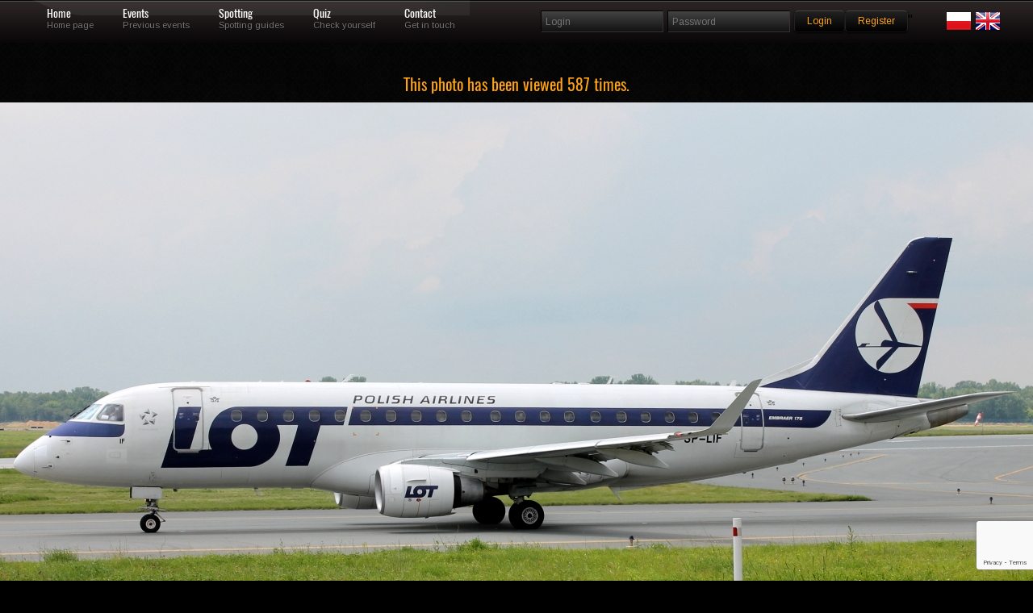

--- FILE ---
content_type: text/html; charset=UTF-8
request_url: https://skrzydla.org/photo-Embraer-175-200LR-143502
body_size: 37278
content:
<!DOCTYPE html PUBLIC "-//W3C//DTD XHTML 1.0 Transitional//EN" "http://www.w3.org/TR/xhtml1/DTD/xhtml1-transitional.dtd">
<html xmlns="http://www.w3.org/1999/xhtml">
<head>
<meta http-equiv="Content-Type" content="text/html; charset=utf-8" />
<title>Skrzydla.org</title>
<meta name="description" content="High quality civilian and military aircrafts pictures." />
<meta property="og:image" content="https://skrzydla.org/photos/2014-01-14/285703.jpg"/>
<meta name="keywords" content="samolot,zdjęcia,linie lotnicze,boeing,airbus,jetliner,jetliners,707,717,727,737,747,757,767,777,A300,A310,A320,A330,A340,A380,B707,B717,B727,B737,B747,B757,B767,B777,balony,helikoptery,fotografia,galeria" />

<style rel='stylesheet' type="text/css">@import url("https://fonts.googleapis.com/css?family=Arimo:regular,italic,bold,bolditalic");</style>

<style rel='stylesheet' type="text/css">
@font-face {
  font-family: 'Oswald';
  font-style: normal;
  font-weight: 400;
  src: url(/css/oswald.woff2) format('woff2');
  }
</style>

<style type="text/css">@import url("/css/reset.css");</style>
<style type="text/css">@import url("/css/grid.css");</style>
<style type="text/css">@import url("/css/styles.css");</style>
<style type="text/css">@import url("/css/galleria.classic.css");</style>

<!--CSS Switcher-->
<link href="/css/default.css" rel="stylesheet" type="text/css" />



<script type="text/javascript" src="/js/script.js"></script>
<style type="text/css">@import url("/css/switcher.css");</style>
<!--End Switcher-->
<style type="text/css">@import url("/css/nivo-slider.css");</style>
<style type="text/css">@import url("/css/prettyPhoto.css");</style>
<script type="text/javascript" src="https://ajax.googleapis.com/ajax/libs/jquery/1.6.3/jquery.min.js"></script>
<script type="text/javascript" src="/js/superfish.js"></script>
<script type="text/javascript" src="/js/jquery.opacityrollover.js"></script>
<script type="text/javascript" src="/js/jquery-ui-1.8.11.custom.min.js" ></script>
<script type="text/javascript" src="/js/jquery.effects.core.js"></script>
<script src="/js/jquery.prettyPhoto.js" type="text/javascript" charset="utf-8"></script>
<script type="text/javascript" src="/js/hoverIntent.js"></script>
<script type='text/javascript' language='Javascript' src='/js/jquery.quicksand.js'></script>
<script type="text/javascript" src="/js/galleria-1.2.4.min.js"></script>
<!--Coin Slider-->
<script type="text/javascript" src="/js/coin-slider.min.js"></script>

<style type="text/css">@import url("/css/coin-slider-styles.css");</style>
<!--Quotes-->
<script type="text/javascript">
$(document).ready(function(){
	$('#testimonials .slide');
	setInterval(function(){
		$('#testimonials .slide').filter(':visible').fadeOut(2000,function(){
			if($(this).next().size()){
				$(this).next().fadeIn(1000);
			}
			else{
				$('#testimonials .slide').eq(0).fadeIn(1000);
			}
		});
	},6000);	
});	
</script>
<!--Slideout-->
<script src="/js/jquery.tabSlideOut.v1.3.js" type="text/javascript"></script>    
<script type="text/javascript">
	$(function(){
		$('.slide-out-div').tabSlideOut({
			tabHandle: '.handle',                              //class of the element that will be your tab
			pathToTabImage: 'images/panel.png',          //path to the image for the tab *required*
			imageHeight: '43px',                              //height of tab image *required*
			imageWidth: '52px',                                //width of tab image *required*    
			tabLocation: 'left',                               //side of screen where tab lives, top, right, bottom, or left
			speed: 300,                                        //speed of animation
			action: 'click',                                   //options: 'click' or 'hover', action to trigger animation
			topPos: '60px',                                   //position from the top
			fixedPosition: false,                              //options: true makes it stick(fixed position) on scroll
			onLoadSlideOut: true
		});
	});
</script>
<style>
.grad {
margin: 5px 5px 5px 5px;
position: absolute; width:98%; bottom: 10px; height:80px;  background: rgba(0,0,0,0.7); color: #FFF;
    background: -webkit-linear-gradient(top, rgba(0,0,0,0), rgba(0,0,0,1)); /* For Safari 5.1 to 6.0 */
    background: -o-linear-gradient(bottom, rgba(0,0,0,0), rgba(0,0,0,1)); /* For Opera 11.1 to 12.0 */
    background: -moz-linear-gradient(bottom, rgba(0,0,0,0), rgba(0,0,0,1)); /* For Firefox 3.6 to 15 */
    background: linear-gradient(to bottom, rgba(0,0,0,0), rgba(0,0,0,1)); /* Standard syntax (must be last) */
} 

.link {
margin: 5px 5px 5px 5px;
position: absolute; width:100%; bottom: 0; height:100%;;
} 

.sg_logo {
max-width: 180px;
}


.lst_min {
float: left;
margin-right : 8px;
padding-bottom: 10px;

}

.form-control:focus {
    border-color: #FFA319;
    outline: 0px none;
    box-shadow: 0px 1px 1px rgba(0, 0, 0, 0.075) inset, 0px 0px 8px rgba(102, 175, 233, 0.6);
}

.form-control {
    display: block;
    width: 100%;
    height: 24px;
    padding: 0px 12px;
    font-size: 14px;
    line-height: 1.42857;
    color: #555;
    background-color: #111;
    background-image: none;
    border: 1px solid #555;
    border-radius: 4px;
    box-shadow: 0px 1px 1px rgba(0, 0, 0, 0.075) inset;
    transition: border-color 0.15s ease-in-out 0s, box-shadow 0.15s ease-in-out 0s;
	margin-bottom: 15px;
}
</style>
<script async src="https://www.googletagmanager.com/gtag/js?id=UA-62066709-1"></script>
<script>
    window.dataLayer = window.dataLayer || [];
    function gtag(){dataLayer.push(arguments);}
    gtag('js', new Date());
    
    gtag('config', 'UA-62066709-1');
</script>
</head>
<body>
<script type="text/javascript" src="/js/wz_tooltip.js"></script>

<!--Navigation-->
<div class="navbarbgd">
<div class="container_12">    



<ul id="topnav">
    <li><a href="/" class="1">Home</a>
    <div class="navsubtext">Home page</div> 
    </li>
    <li><a href="/events" class="3">Events</a>
    <div class="navsubtext">Previous events</div>
    </li>
    <li><a href="#" class="4">Spotting</a>
    <div class="navsubtext">Spotting guides</div>
    </li>    
    <li><a href="/quiz" class="5">Quiz</a>
    <div class="navsubtext">Check yourself</div> 
    </li>
    <li><a href="/contact.html" class="6">Contact</a> 
    <div class="navsubtext">Get in touch</div> 
    </li>
    <li style="0px;">
    </li>
       
</ul>

<!--login-->     
<div class="widget">
        <form method="post" id="searchform" action="/login.php" name="login">
                <fieldset class="search">
                <input type="text" class="box" name="username" placeholder="Login"/>
                <input type="password" class="box" name="password" placeholder="Password"/>
                <input type='hidden' name='g-recaptcha-response' id='g-recaptcha-menu-login' value=''><script src='https://www.google.com/recaptcha/api.js?render=6Lc6uMorAAAAAOPMSJyt2XISKhuvF-hQ56nzXvib'></script><script>
(function(){
    window.__recaptchaSiteKey = "6Lc6uMorAAAAAOPMSJyt2XISKhuvF-hQ56nzXvib";
    window.__recaptchaFields = window.__recaptchaFields || [];
    window.__recaptchaUpdateTokens = function(){
        var siteKey = window.__recaptchaSiteKey;
        var fields = window.__recaptchaFields;
        if (!siteKey || !fields) {
            return;
        }
        for (var i = 0; i < fields.length; i++) {
            (function(cfg){
                if (!cfg) {
                    return;
                }
                grecaptcha.execute(siteKey, {action: cfg.action}).then(function(token){
                    var field = document.getElementById(cfg.id);
                    if (field) {
                        field.value = token;
                    }
                });
            })(fields[i]);
        }
    };
    grecaptcha.ready(function(){
        window.__recaptchaUpdateTokens();
        setInterval(window.__recaptchaUpdateTokens, 110000);
    });
})();
</script><script>
(function(){
    window.__recaptchaFields = window.__recaptchaFields || [];
    window.__recaptchaFields.push({id: "g-recaptcha-menu-login", action: "login"});
    if (typeof grecaptcha !== 'undefined' && typeof window.__recaptchaUpdateTokens === 'function') {
        window.__recaptchaUpdateTokens();
    }
})();
</script>                <input style = "margin-top: 3px;" value="Login" name="login" type="submit" class="button highlight small" />
                <a style = "margin-top: 3px;" class="button highlight small" href="/users.php">Register</a>"
                <div class="alignright">
		<a href="/index.php?LANG=PL"><img src="/images/poland.png"></a>
		<a href="/index.php?LANG=EN"><img src="/images/uk.png"></a>
		</div>
		</fieldset>
	</form>
</div>


  
</div>
</div>
  <div class="clearnospacing"></div>   
	<script>
	  window.fbAsyncInit = function() {
	    FB.init({
	      appId            : '106318596607213',
	      autoLogAppEvents : true,
	      xfbml            : true,
	      version          : 'v2.9'
	    });
	    FB.AppEvents.logPageView();
	  };

	  (function(d, s, id){
	     var js, fjs = d.getElementsByTagName(s)[0];
	     if (d.getElementById(id)) {return;}
	     js = d.createElement(s); js.id = id;
	     js.src = "//connect.facebook.net/en_US/sdk.js";
	     fjs.parentNode.insertBefore(js, fjs);
	   }(document, 'script', 'facebook-jssdk'));
	</script><center><h3>This photo has been viewed 587 times.</h3></center>
<div style="width:100%; margin-left: auto; margin-right: auto; text-align: middle;">

<img style="display: block; margin: auto auto; " class="middle shadow" src="
https://skrzydla.org/photos/2014-01-14/285703.jpg" alt="T"/><div style="width:150px; margin: auto auto;"><div class="fb-like" data-href="" data-layout="button" data-action="like" data-size="large" data-show-faces="true" data-share="true"></div></div></div><div class="pagecontents">	<div class="container_12"><div class="grid_12">
<br/>
<center>
<br/>
</center>
<br/>
<center>

<table width="1200px" style="border: 1px solid #333333" align="center">
	<tr>
		<td valign="top" style="background: url(/fills/333333_5x5.png);" align="center" width="40%"><font face="verdana" size="2">Aircraft</font></td>
		<td valign="top" style="background: url(/fills/333333_5x5.png);" align="center" width="40%" colspan="2"><font face="verdana" size="2">Location</font></td>
        <td valign="top" style="border: 1px solid #333333; background: url(/fills/333333_5x5.png);" align="center" width="50%" colspan="2"><font face="verdana" size="2">Group...</font></td>	</tr>
	<tr>
		<td valign="top"><font face="verdana" size="2">
		LOT Polish Airlines</font>&nbsp;<font face="verdana" size="1"><a href="photodb.php?stp=true&amp;t_arl=LOT Polish Airlines">more of this airline</a></font><br/><font face="verdana" size="2">Embraer 175-200LR</font>&nbsp;<font face="verdana" size="1"><a href="photodb.php?stp=true&amp;t_pla=Embraer 175">more...</a></font>		</td>
		<td valign="top" colspan="2"><font face="verdana" size="2">
		Warszawa - Okęcie (EPWA)<br/>EPWA</font>&nbsp;<font face="verdana" size="1"><a href="photodb.php?stp=true&amp;t_icao=EPWA">more...</a></font><br/><font face="verdana" size="2">Polska</font>&nbsp;<font face="verdana" size="1"><a href="photodb.php?stp=true&amp;t_ctry=Polska">more from this country...</a></font>		</td>
        <td width="30%" style="border-left: 1px dotted #333333" rowspan="4" valign="top"><font face="verdana" size="1">Owner of this photo is member of spotting group:<br/><br/></font><center><br/><br/><a href="/group.php?gid=22"><font face="verdana" size="1">more...</font></a></center></td>        
	</tr>
	<tr>
		<td valign="top" style="background: url(/fills/333333_5x5.png);" align="center"><font face="verdana" size="2">Registration / Date</font></td>
		<td valign="top" style="background: url(/fills/333333_5x5.png);" align="center" colspan="2"><font face="verdana" size="2">Photographer</font></td>
	</tr>
	<tr>
		<td valign="top">
		SP-LIF&nbsp;<font face="verdana" size="1"><a href="photodb.php?stp=true&amp;t_reg=SP-LIF">more...</a></font><font face="verdana" size="2"> / 17000154</font>&nbsp;<font face="verdana" size="1"><a href="photodb.php?stp=true&amp;t_ser=17000154">more...</a></font><font face="verdana" size="2"><br/>2013-06-24</font>&nbsp;<font face="verdana" size="1"><a href="photodb.php?stp=true&amp;t_date=2013-06-24">more from this day...</a></font>		</td>
		<td valign="top" colspan="2">
		<font face="verdana" size="2">
		Rafał Roztocki <a href="/profile.php?uid=1742"><img src="/images/profile.png" border="0" width="16" height="16" alt="profile.png (52669 bytes)"/></a></font><br/><font face="verdana" size="1"><a href="/photodb.php?user_id=1742">more from this photographer...</a></font>        <div align="right"><a href="Javascript:openAddToFav('/favoriteadd.php?phid=143502')"><img src="/images/EN_FAV_ADD.png" alt="" border="0"/></a></div>
        </td>
	</tr>
	<tr>
		<td valign="top" colspan="2"><font face="verdana" size="2">			
			<b>Photographers remarks: </b>
			<br/><b>Aparat: </b>Canon EOS 1100D <b>Obiektyw: </b>EF75-300mm f/4-5.6 		</font>
		</td>
		<td valign="top" align="right" width="25%">
				</td>
	</tr>
	
	<tr>
		<td valign="top" colspan="4">
		<ul class="splitter  filter">
		<li ><a href="/photodb.php?NEWSEARCH=true&aircraft=all&airline=all&airport=all&author=all&group=all&category=c1&sort=new&civmil=all&mode=0&hd=0&sn_what=reg&sn_how=eqals">Accident</a></li><li ><a href="/photodb.php?NEWSEARCH=true&aircraft=all&airline=all&airport=all&author=all&group=all&category=c2&sort=new&civmil=all&mode=0&hd=0&sn_what=reg&sn_how=eqals">AIR2AIR</a></li><li ><a href="/photodb.php?NEWSEARCH=true&aircraft=all&airline=all&airport=all&author=all&group=all&category=c3&sort=new&civmil=all&mode=0&hd=0&sn_what=reg&sn_how=eqals">AIRPORT</a></li><li ><a href="/photodb.php?NEWSEARCH=true&aircraft=all&airline=all&airport=all&author=all&group=all&category=c4&sort=new&civmil=all&mode=0&hd=0&sn_what=reg&sn_how=eqals">CABINSHOT</a></li><li ><a href="/photodb.php?NEWSEARCH=true&aircraft=all&airline=all&airport=all&author=all&group=all&category=c5&sort=new&civmil=all&mode=0&hd=0&sn_what=reg&sn_how=eqals">FLIGHTDECK</a></li><li ><a href="/photodb.php?NEWSEARCH=true&aircraft=all&airline=all&airport=all&author=all&group=all&category=c6&sort=new&civmil=all&mode=0&hd=0&sn_what=reg&sn_how=eqals">NIGHTSHOT</a></li><li ><a href="/photodb.php?NEWSEARCH=true&aircraft=all&airline=all&airport=all&author=all&group=all&category=c7&sort=new&civmil=all&mode=0&hd=0&sn_what=reg&sn_how=eqals">WINGVIEW</a></li><li ><a href="/photodb.php?NEWSEARCH=true&aircraft=all&airline=all&airport=all&author=all&group=all&category=c8&sort=new&civmil=all&mode=0&hd=0&sn_what=reg&sn_how=eqals">RNAV</a></li><li ><a href="/photodb.php?NEWSEARCH=true&aircraft=all&airline=all&airport=all&author=all&group=all&category=d1&sort=new&civmil=all&mode=0&hd=0&sn_what=reg&sn_how=eqals">BUSSINESJET</a></li><li ><a href="/photodb.php?NEWSEARCH=true&aircraft=all&airline=all&airport=all&author=all&group=all&category=d2&sort=new&civmil=all&mode=0&hd=0&sn_what=reg&sn_how=eqals">CARGOPLANE</a></li><li ><a href="/photodb.php?NEWSEARCH=true&aircraft=all&airline=all&airport=all&author=all&group=all&category=d3&sort=new&civmil=all&mode=0&hd=0&sn_what=reg&sn_how=eqals">HELICOPTER</a></li><li ><a href="/photodb.php?NEWSEARCH=true&aircraft=all&airline=all&airport=all&author=all&group=all&category=d4&sort=new&civmil=all&mode=0&hd=0&sn_what=reg&sn_how=eqals">BALOON</a></li><li ><a href="/photodb.php?NEWSEARCH=true&aircraft=all&airline=all&airport=all&author=all&group=all&category=d5&sort=new&civmil=all&mode=0&hd=0&sn_what=reg&sn_how=eqals">SPECIAL</a></li><li ><a href="/photodb.php?NEWSEARCH=true&aircraft=all&airline=all&airport=all&author=all&group=all&category=d6&sort=new&civmil=all&mode=0&hd=0&sn_what=reg&sn_how=eqals">WARBIRD</a></li><li ><a href="/photodb.php?NEWSEARCH=true&aircraft=all&airline=all&airport=all&author=all&group=all&category=d6&sort=new&civmil=mil&mode=0&hd=0&sn_what=reg&sn_how=eqals">MILITARY</a></li>		</ul>
		</td>
	</tr>
    </table>
</center>
<center><table width="200" align="center" border="0"><tr><td>
<!-- AddThis Button BEGIN -->
<script type="text/javascript">var addthis_config = {"data_track_clickback":true};</script>
<div class="addthis_toolbox addthis_default_style" align="center">
<a href="http://www.addthis.com/bookmark.php?v=250&amp;username=skrzydla" class="addthis_button_compact">Share</a>
<span class="addthis_separator">|</span>
<a class="addthis_button_facebook"></a>
<a class="addthis_button_myspace"></a>
<a class="addthis_button_google"></a>
<a class="addthis_button_twitter"></a>
</div>
<script type="text/javascript" src="http://s7.addthis.com/js/250/addthis_widget.js#username=skrzydla"></script>
<!-- AddThis Button END -->
</td></tr></table>
</center>
<br/>

<table width="940" cellspacing="10" border="0" bgcolor="#666666" align="center" >
		<tr>
		<td align="center">
				</td>
		</tr>
		</table>
    <br/>
    <table width="950px" style="border: 1px solid #333333" align="center">
    <tr>
        <td valign="top" style="background: url(/fills/333333_5x5.png);" align="center" colspan="2"><font face="verdana" color="white" size="2">
        BBCode, HTML, others...</font>
        </td>
    </tr>
        <tr>
        <td valign="top" width="15%"><font face="verdana" color="white" size="1"></font></td>
        <td valign="top" width="85%"><form action="#"><font face="verdana" color="black" size="2"><textarea rows="5" cols="100" readonly="readonly" name="html_bb" style="font-family: Verdana, Helvetica, Arial;font-size: 8pt;width: 780px;height: 30px;background-color:#555555;color:#AAAAAA;" onclick="javascript:this.form.html_bb.focus();this.form.html_bb.select();">[URL=https://skrzydla.org/photo-Embraer-175-200LR-143502][IMG]https://skrzydla.org/photos/2014-01-14/285703_mid.jpg[/IMG][/URL]</textarea></font></form></td>
    </tr><tr>
        <td valign="top" width="15%"><font face="verdana" color="white" size="1"></font></td>
        <td valign="top" width="85%"><form action="#"><font face="verdana" color="black" size="2"><textarea rows="5" cols="100" readonly="readonly" name="html_ht" style="font-family: Verdana, Helvetica, Arial;font-size: 8pt;width: 780px;height: 30px;background-color:#555555;color:#AAAAAA;" onclick="javascript:this.form.html_ht.focus();this.form.html_ht.select();">&lt;a href=&quot;https://skrzydla.org/photo-Embraer-175-200LR-143502&quot; target=&quot;_blank&quot;&gt;&lt;img src=&quot;https://skrzydla.org/photos/2014-01-14/285703_mid.jpg&quot; border=&quot;0&quot; alt=&quot;&quot;/&gt;&lt;/a&gt;</textarea></font></form></td>
    </tr>           
    </table><br/>
</div>
</div>
</div>	

<div class="clearnospacing"></div>
	
<br/>
<div class="cont">
<div class="navbarbgd">
<div class="container_12"> 

<ul id="topnav">
<h2 style="color:#FFF;">Last eight (or less) uploaded photos from this photographer...</h2>
</ul>
</div>
</div>

	<div class="container_12">
	<ul id="list" class="image-grid eightcol portfolio-content">
	<li data-type="iconic" data-id="1"><div class="hover"><a href="/photo-Airbus-A320-271N-194426" target="_blank"><img width="100" class="frame tooltip"   onmouseover="Tip('&lt;table class=&quot;white&quot;&gt;&lt;tr&gt;&lt;th colspan=&quot;3&quot;&gt;ID: &lt;b&gt;194426&lt;/b&gt;&lt;/th&gt;&lt;/tr&gt;&lt;tr&gt;&lt;td width=&quot;183&quot;&gt;&lt;img class=&quot;frame&quot; src=&quot;https://skrzydla.org/photos/2020-12-23/389326_mid.jpg&quot; width=&quot;180&quot; height=&quot;101&quot; border=&quot;0&quot;&gt;&lt;/td&gt;&lt;td valign=&quot;top&quot;&gt;&lt;font size=&quot;1&quot; face=&quot;verdana&quot; color=&quot;black&quot;&gt;Reg/MSN: &lt;b&gt;HA-LJE/10046&lt;/b&gt;&lt;br/&gt;Airline: &lt;b&gt;Wizz Air&lt;/b&gt;&lt;br/&gt;Aircraft: &lt;b&gt;Airbus A320-271N&lt;/b&gt;&lt;br/&gt;&lt;br/&gt;ICAO: &lt;b&gt;EPRZ&lt;/b&gt;&lt;br/&gt;Airport: &lt;b&gt;Rzeszów - Jasionka (EPRZ)&lt;/b&gt;&lt;br/&gt;Country: &lt;b&gt;Polska&lt;/b&gt;&lt;br/&gt;&lt;br /&gt;Date: &lt;b&gt;2020-12-15&lt;/b&gt;&lt;br/&gt;&lt;br/&gt;photographer: &lt;B&gt;Rafał Roztocki&lt;/b&gt;&lt;br/&gt;&lt;br/&gt;views: &lt;b&gt;621&lt;/b&gt;&lt;/font&gt;&lt;/td&gt;&lt;td width=50 align=right valign=bottom&gt;&lt;img src=/images/logo_40x40.jpg width=40 height=40&gt;&lt;/td&gt;&lt;/tr&gt;&lt;/table&gt;')" onmouseout="UnTip()" src="https://skrzydla.org/mini/194000/194426x120x67.jpg"  alt="Airbus A320-200"/></a></div></li>		<td width="20%" align="center" valign="middle">
	<li data-type="iconic" data-id="2"><div class="hover"><a href="/photo-Airbus-A320-271N-194425" target="_blank"><img width="100" class="frame tooltip"   onmouseover="Tip('&lt;table class=&quot;white&quot;&gt;&lt;tr&gt;&lt;th colspan=&quot;3&quot;&gt;ID: &lt;b&gt;194425&lt;/b&gt;&lt;/th&gt;&lt;/tr&gt;&lt;tr&gt;&lt;td width=&quot;183&quot;&gt;&lt;img class=&quot;frame&quot; src=&quot;https://skrzydla.org/photos/2020-12-23/389325_mid.jpg&quot; width=&quot;180&quot; height=&quot;101&quot; border=&quot;0&quot;&gt;&lt;/td&gt;&lt;td valign=&quot;top&quot;&gt;&lt;font size=&quot;1&quot; face=&quot;verdana&quot; color=&quot;black&quot;&gt;Reg/MSN: &lt;b&gt;HA-LJE/10046&lt;/b&gt;&lt;br/&gt;Airline: &lt;b&gt;Wizz Air&lt;/b&gt;&lt;br/&gt;Aircraft: &lt;b&gt;Airbus A320-271N&lt;/b&gt;&lt;br/&gt;&lt;br/&gt;ICAO: &lt;b&gt;EPRZ&lt;/b&gt;&lt;br/&gt;Airport: &lt;b&gt;Rzeszów - Jasionka (EPRZ)&lt;/b&gt;&lt;br/&gt;Country: &lt;b&gt;Polska&lt;/b&gt;&lt;br/&gt;&lt;br /&gt;Date: &lt;b&gt;2020-12-15&lt;/b&gt;&lt;br/&gt;&lt;br/&gt;photographer: &lt;B&gt;Rafał Roztocki&lt;/b&gt;&lt;br/&gt;&lt;br/&gt;views: &lt;b&gt;623&lt;/b&gt;&lt;/font&gt;&lt;/td&gt;&lt;td width=50 align=right valign=bottom&gt;&lt;img src=/images/logo_40x40.jpg width=40 height=40&gt;&lt;/td&gt;&lt;/tr&gt;&lt;/table&gt;')" onmouseout="UnTip()" src="https://skrzydla.org/mini/194000/194425x120x67.jpg"  alt="Airbus A320-200"/></a></div></li>
	<li data-type="iconic" data-id="3"><div class="hover"><a href="/photo-Boeing-787-9-Dreamliner-194411" target="_blank"><img width="100" class="frame tooltip"   onmouseover="Tip('&lt;table class=&quot;white&quot;&gt;&lt;tr&gt;&lt;th colspan=&quot;3&quot;&gt;ID: &lt;b&gt;194411&lt;/b&gt;&lt;/th&gt;&lt;/tr&gt;&lt;tr&gt;&lt;td width=&quot;183&quot;&gt;&lt;img class=&quot;frame&quot; src=&quot;https://skrzydla.org/photos/2020-12-19/389335_mid.jpg&quot; width=&quot;180&quot; height=&quot;101&quot; border=&quot;0&quot;&gt;&lt;/td&gt;&lt;td valign=&quot;top&quot;&gt;&lt;font size=&quot;1&quot; face=&quot;verdana&quot; color=&quot;black&quot;&gt;Reg/MSN: &lt;b&gt;SP-LSD/38067&lt;/b&gt;&lt;br/&gt;Airline: &lt;b&gt;LOT Polish Airlines&lt;/b&gt;&lt;br/&gt;Aircraft: &lt;b&gt;Boeing 787-9 Dreamliner&lt;/b&gt;&lt;br/&gt;&lt;br/&gt;ICAO: &lt;b&gt;EPRZ&lt;/b&gt;&lt;br/&gt;Airport: &lt;b&gt;Rzeszów - Jasionka (EPRZ)&lt;/b&gt;&lt;br/&gt;Country: &lt;b&gt;Polska&lt;/b&gt;&lt;br/&gt;&lt;br /&gt;Date: &lt;b&gt;2020-12-15&lt;/b&gt;&lt;br/&gt;&lt;br/&gt;photographer: &lt;B&gt;Rafał Roztocki&lt;/b&gt;&lt;br/&gt;&lt;br/&gt;views: &lt;b&gt;734&lt;/b&gt;&lt;/font&gt;&lt;/td&gt;&lt;td width=50 align=right valign=bottom&gt;&lt;img src=/images/logo_40x40.jpg width=40 height=40&gt;&lt;/td&gt;&lt;/tr&gt;&lt;/table&gt;')" onmouseout="UnTip()" src="https://skrzydla.org/mini/194000/194411x120x67.jpg"  alt="Boeing 787-900"/></a></div></li>	<li data-type="iconic" data-id="4"><div class="hover"><a href="/photo-Boeing-737-548-194390" target="_blank"><img width="100" class="frame tooltip"   onmouseover="Tip('&lt;table class=&quot;white&quot;&gt;&lt;tr&gt;&lt;th colspan=&quot;3&quot;&gt;ID: &lt;b&gt;194390&lt;/b&gt;&lt;/th&gt;&lt;/tr&gt;&lt;tr&gt;&lt;td width=&quot;183&quot;&gt;&lt;img class=&quot;frame&quot; src=&quot;https://skrzydla.org/photos/2020-12-11/389267_mid.jpg&quot; width=&quot;180&quot; height=&quot;120&quot; border=&quot;0&quot;&gt;&lt;/td&gt;&lt;td valign=&quot;top&quot;&gt;&lt;font size=&quot;1&quot; face=&quot;verdana&quot; color=&quot;black&quot;&gt;Reg/MSN: &lt;b&gt;9H-MAC/24968&lt;/b&gt;&lt;br/&gt;Airline: &lt;b&gt;Maleth Aero&lt;/b&gt;&lt;br/&gt;Aircraft: &lt;b&gt;Boeing 737-548&lt;/b&gt;&lt;br/&gt;&lt;br/&gt;ICAO: &lt;b&gt;EPRZ&lt;/b&gt;&lt;br/&gt;Airport: &lt;b&gt;Rzeszów - Jasionka (EPRZ)&lt;/b&gt;&lt;br/&gt;Country: &lt;b&gt;Polska&lt;/b&gt;&lt;br/&gt;&lt;br /&gt;Date: &lt;b&gt;2020-11-29&lt;/b&gt;&lt;br/&gt;&lt;br/&gt;photographer: &lt;B&gt;Rafał Roztocki&lt;/b&gt;&lt;br/&gt;&lt;br/&gt;views: &lt;b&gt;749&lt;/b&gt;&lt;/font&gt;&lt;/td&gt;&lt;td width=50 align=right valign=bottom&gt;&lt;img src=/images/logo_40x40.jpg width=40 height=40&gt;&lt;/td&gt;&lt;/tr&gt;&lt;/table&gt;')" onmouseout="UnTip()" src="https://skrzydla.org/mini/194000/194390x120x80.jpg"  alt="Boeing 737-500"/></a></div></li>	<li data-type="iconic" data-id="5"><div class="hover"><a href="/photo-Boeing-787-9-Dreamliner-194376" target="_blank"><img width="100" class="frame tooltip"   onmouseover="Tip('&lt;table class=&quot;white&quot;&gt;&lt;tr&gt;&lt;th colspan=&quot;3&quot;&gt;ID: &lt;b&gt;194376&lt;/b&gt;&lt;/th&gt;&lt;/tr&gt;&lt;tr&gt;&lt;td width=&quot;183&quot;&gt;&lt;img class=&quot;frame&quot; src=&quot;https://skrzydla.org/photos/2020-12-10/389276_mid.jpg&quot; width=&quot;180&quot; height=&quot;101&quot; border=&quot;0&quot;&gt;&lt;/td&gt;&lt;td valign=&quot;top&quot;&gt;&lt;font size=&quot;1&quot; face=&quot;verdana&quot; color=&quot;black&quot;&gt;Reg/MSN: &lt;b&gt;SP-LSD/38067&lt;/b&gt;&lt;br/&gt;Airline: &lt;b&gt;LOT Polish Airlines&lt;/b&gt;&lt;br/&gt;Aircraft: &lt;b&gt;Boeing 787-9 Dreamliner&lt;/b&gt;&lt;br/&gt;&lt;br/&gt;ICAO: &lt;b&gt;EPRZ&lt;/b&gt;&lt;br/&gt;Airport: &lt;b&gt;Rzeszów - Jasionka (EPRZ)&lt;/b&gt;&lt;br/&gt;Country: &lt;b&gt;Polska&lt;/b&gt;&lt;br/&gt;&lt;br /&gt;Date: &lt;b&gt;2020-11-29&lt;/b&gt;&lt;br/&gt;&lt;br/&gt;photographer: &lt;B&gt;Rafał Roztocki&lt;/b&gt;&lt;br/&gt;&lt;br/&gt;views: &lt;b&gt;669&lt;/b&gt;&lt;/font&gt;&lt;/td&gt;&lt;td width=50 align=right valign=bottom&gt;&lt;img src=/images/logo_40x40.jpg width=40 height=40&gt;&lt;/td&gt;&lt;/tr&gt;&lt;/table&gt;')" onmouseout="UnTip()" src="https://skrzydla.org/mini/194000/194376x120x67.jpg"  alt="Boeing 787-900"/></a></div></li>
	<li data-type="iconic" data-id="6"><div class="hover"><a href="/photo-Embraer-190-100STD-194365" target="_blank"><img width="100" class="frame tooltip"   onmouseover="Tip('&lt;table class=&quot;white&quot;&gt;&lt;tr&gt;&lt;th colspan=&quot;3&quot;&gt;ID: &lt;b&gt;194365&lt;/b&gt;&lt;/th&gt;&lt;/tr&gt;&lt;tr&gt;&lt;td width=&quot;183&quot;&gt;&lt;img class=&quot;frame&quot; src=&quot;https://skrzydla.org/photos/2020-12-08/389268_mid.jpg&quot; width=&quot;180&quot; height=&quot;120&quot; border=&quot;0&quot;&gt;&lt;/td&gt;&lt;td valign=&quot;top&quot;&gt;&lt;font size=&quot;1&quot; face=&quot;verdana&quot; color=&quot;black&quot;&gt;Reg/MSN: &lt;b&gt;SP-LMA/19000761&lt;/b&gt;&lt;br/&gt;Airline: &lt;b&gt;LOT Polish Airlines&lt;/b&gt;&lt;br/&gt;Aircraft: &lt;b&gt;Embraer 190-100STD&lt;/b&gt;&lt;br/&gt;&lt;br/&gt;ICAO: &lt;b&gt;EPRZ&lt;/b&gt;&lt;br/&gt;Airport: &lt;b&gt;Rzeszów - Jasionka (EPRZ)&lt;/b&gt;&lt;br/&gt;Country: &lt;b&gt;Polska&lt;/b&gt;&lt;br/&gt;&lt;br /&gt;Date: &lt;b&gt;2020-11-29&lt;/b&gt;&lt;br/&gt;&lt;br/&gt;photographer: &lt;B&gt;Rafał Roztocki&lt;/b&gt;&lt;br/&gt;&lt;br/&gt;views: &lt;b&gt;705&lt;/b&gt;&lt;/font&gt;&lt;/td&gt;&lt;td width=50 align=right valign=bottom&gt;&lt;img src=/images/logo_40x40.jpg width=40 height=40&gt;&lt;/td&gt;&lt;/tr&gt;&lt;/table&gt;')" onmouseout="UnTip()" src="https://skrzydla.org/mini/194000/194365x120x80.jpg"  alt="Embraer 190"/></a></div></li>
	<li data-type="iconic" data-id="7"><div class="hover"><a href="/photo-Bombardier-Dash-8-Q402-194339" target="_blank"><img width="100" class="frame tooltip"   onmouseover="Tip('&lt;table class=&quot;white&quot;&gt;&lt;tr&gt;&lt;th colspan=&quot;3&quot;&gt;ID: &lt;b&gt;194339&lt;/b&gt;&lt;/th&gt;&lt;/tr&gt;&lt;tr&gt;&lt;td width=&quot;183&quot;&gt;&lt;img class=&quot;frame&quot; src=&quot;https://skrzydla.org/photos/2020-12-01/389180_mid.jpg&quot; width=&quot;180&quot; height=&quot;120&quot; border=&quot;0&quot;&gt;&lt;/td&gt;&lt;td valign=&quot;top&quot;&gt;&lt;font size=&quot;1&quot; face=&quot;verdana&quot; color=&quot;black&quot;&gt;Reg/MSN: &lt;b&gt;SP-EQB/4407&lt;/b&gt;&lt;br/&gt;Airline: &lt;b&gt;LOT Polish Airlines&lt;/b&gt;&lt;br/&gt;Aircraft: &lt;b&gt;Bombardier Dash 8-Q402&lt;/b&gt;&lt;br/&gt;&lt;br/&gt;ICAO: &lt;b&gt;EPRZ&lt;/b&gt;&lt;br/&gt;Airport: &lt;b&gt;Rzeszów - Jasionka (EPRZ)&lt;/b&gt;&lt;br/&gt;Country: &lt;b&gt;Polska&lt;/b&gt;&lt;br/&gt;&lt;br /&gt;Date: &lt;b&gt;2020-11-18&lt;/b&gt;&lt;br/&gt;&lt;br/&gt;photographer: &lt;B&gt;Rafał Roztocki&lt;/b&gt;&lt;br/&gt;&lt;br/&gt;views: &lt;b&gt;727&lt;/b&gt;&lt;/font&gt;&lt;/td&gt;&lt;td width=50 align=right valign=bottom&gt;&lt;img src=/images/logo_40x40.jpg width=40 height=40&gt;&lt;/td&gt;&lt;/tr&gt;&lt;/table&gt;')" onmouseout="UnTip()" src="https://skrzydla.org/mini/194000/194339x120x80.jpg"  alt="Bombardier Dash 8-Q400"/></a></div></li>
	<li data-type="iconic" data-id="8"><div class="hover"><a href="/photo-Boeing-787-8-Dreamliner-194338" target="_blank"><img width="100" class="frame tooltip"   onmouseover="Tip('&lt;table class=&quot;white&quot;&gt;&lt;tr&gt;&lt;th colspan=&quot;3&quot;&gt;ID: &lt;b&gt;194338&lt;/b&gt;&lt;/th&gt;&lt;/tr&gt;&lt;tr&gt;&lt;td width=&quot;183&quot;&gt;&lt;img class=&quot;frame&quot; src=&quot;https://skrzydla.org/photos/2020-12-01/389178_mid.jpg&quot; width=&quot;180&quot; height=&quot;120&quot; border=&quot;0&quot;&gt;&lt;/td&gt;&lt;td valign=&quot;top&quot;&gt;&lt;font size=&quot;1&quot; face=&quot;verdana&quot; color=&quot;black&quot;&gt;Reg/MSN: &lt;b&gt;SP-LRF/35924&lt;/b&gt;&lt;br/&gt;Airline: &lt;b&gt;LOT Polish Airlines&lt;/b&gt;&lt;br/&gt;Aircraft: &lt;b&gt;Boeing 787-8 Dreamliner&lt;/b&gt;&lt;br/&gt;&lt;br/&gt;ICAO: &lt;b&gt;EPRZ&lt;/b&gt;&lt;br/&gt;Airport: &lt;b&gt;Rzeszów - Jasionka (EPRZ)&lt;/b&gt;&lt;br/&gt;Country: &lt;b&gt;Polska&lt;/b&gt;&lt;br/&gt;&lt;br /&gt;Date: &lt;b&gt;2020-11-18&lt;/b&gt;&lt;br/&gt;&lt;br/&gt;photographer: &lt;B&gt;Rafał Roztocki&lt;/b&gt;&lt;br/&gt;&lt;br/&gt;views: &lt;b&gt;704&lt;/b&gt;&lt;/font&gt;&lt;/td&gt;&lt;td width=50 align=right valign=bottom&gt;&lt;img src=/images/logo_40x40.jpg width=40 height=40&gt;&lt;/td&gt;&lt;/tr&gt;&lt;/table&gt;')" onmouseout="UnTip()" src="https://skrzydla.org/mini/194000/194338x120x80.jpg"  alt="Boeing 787-800"/></a></div></li>	</ul>
	</div>
	</div>
<div class="cont">
<div class="navbarbgd">
<div class="container_12"> 

<ul id="topnav">
<h2 style="color:#FFF;">Comments:</h2>
</ul>
</div>
</div>

<div class="container_12">
<div class="grid_8">
<div class="listcomments">
<ul></ul></div>

<div class="commentformbox" ><p style="color: #FFA319;">You need to be logged in to post a comment</p><a class="button highlight small" href="/login">Login</a></div><br />
</div>
</div>
<div class="clearnospacing"></div>
<div class="footer">
    <div class="container_12">
    
    <!--Footer Column 1-->
        <div class="grid_3">     
        <h2 class="footertitle">Most popular photos:</h2>
		<div class="footerlist">        
            <div class="widget">
        		<ul>
            		<li><a href="/photodb.php?cat=10">of all time</a></li>
            		<li><a href="/photodb.php?cat=11">of today</a></li>
            		<li><a href="/photodb.php?cat=12">of yesterday</a></li>
            		<li><a href="/photodb.php?cat=13">of last week</a></li>                
            		<li><a href="/photodb.php?cat=14">of last 30 days</a></li>
            		<li><a href="/photodb.php?cat=15">of last year</a></li>
        		</ul>
   			 </div>
        </div> 
        </div>
        <!--END Footer Column 1-->
        
    <!--Footer Column 2-->
        <div class="grid_3">     
        <h2 class="footertitle">Shortcuts</h2>
		<div class="footerlist">        
            <div class="widget">
        		<ul>
            		<li><a href="/spotters-list">Spotters list</a></li>
            		<li><a href="/spotters-groups">Spotters groups</a></li>
            		<li><a href="/team">The team</a></li>
            		<li><a href="/rules">The rules</a></li>
            		<li><a href="/screening-rules">Screening rules</a></li>
        		</ul>
   			 </div>
        </div>                   
             
        </div>
        <!--END Footer Column 2-->
           
         <!--Footer Column 3-->
        <div class="grid_6">
		    
   		</div>
		
        <!--END Footer Column 3-->
        
         
        <div class="clearfooter"></div>
    </div>
</div>

<!--Copyright Section-->
<div class="bottombar">
    <div class="container_12">
    
        <div class="grid_4">
        	<div class="copyright">&copy; Skrzydla.org. All Rights Reserved.</div>
            <div class="clearnospacing"></div>

        </div>
        

        
    </div>
    <div class="topbutton"><a href="#" id='w2b-StoTop'>Top</a></div>    
</div>
<!--END Copyright Section-->

<script type="text/javascript" src="/js/custom_filter.js"></script>


<!--Coin Slider-->
<script type="text/javascript">$(document).ready(function() {$('#coin-slider').coinslider({width: 1400, height: 400, delay: 2000, sDelay: 20, navigation: false, links: false, opacity: 0.7, effect: 'swirl', spw: 14, sph: 8, hoverPause: false, links: false});});</script>

<!--Navigation-->
<script type="text/javascript">
$(document).ready(function() {
	function megaHoverOver(){
    $(this).find(".sub").stop().fadeTo('fast', 1).show();
    (function($) {
        jQuery.fn.calcSubWidth = function() {
            rowWidth = 0;
            $(this).find("ul").each(function() {
                rowWidth += $(this).width();
            });
        };
    })(jQuery); 
    if ( $(this).find(".row").length > 0 ) {
        var biggestRow = 0;	
        $(this).find(".row").each(function() {
            $(this).calcSubWidth();
            if(rowWidth > biggestRow) {
                biggestRow = rowWidth;
            }
        });
        $(this).find(".sub").css({'width' :biggestRow});
        $(this).find(".row:last").css({'margin':'0'});
    } else {
        $(this).calcSubWidth();
        $(this).find(".sub").css({'width' : rowWidth});
    }
}
function megaHoverOut(){
  $(this).find(".sub").stop().fadeTo('fast', 0, function() {
      $(this).hide();
  });
}
//Set custom configurations
var config = {
     sensitivity: 2, // number = sensitivity threshold (must be 1 or higher)
     interval: 50, // number = milliseconds for onMouseOver polling interval
     over: megaHoverOver, // function = onMouseOver callback (REQUIRED)
     timeout: 100, // number = milliseconds delay before onMouseOut
     out: megaHoverOut // function = onMouseOut callback (REQUIRED)
};
$("ul#topnav li .sub").css({'opacity':'0'});
$("ul#topnav li").hoverIntent(config);
$("ul#dropmenu li .sub").css({'opacity':'0'});
$("ul#dropmenu li").hoverIntent(config);
});
</script>

<!--Tool Tip-->
<script type="text/javascript">
$(document).ready(function() {
    //Tooltips
    $(".tip_trigger").hover(function(){
        tip = $(this).find('.tip');
        tip.show(); //Show tooltip
    }, function() {
        tip.hide(); //Hide tooltip
    }).mousemove(function(e) {
        var mousex = e.pageX + 20; //Get X coodrinates
        var mousey = e.pageY + 20; //Get Y coordinates
        var tipWidth = tip.width(); //Find width of tooltip
        var tipHeight = tip.height(); //Find height of tooltip

        //Distance of element from the right edge of viewport
        var tipVisX = $(window).width() - (mousex + tipWidth);
        //Distance of element from the bottom of viewport
        var tipVisY = $(window).height() - (mousey + tipHeight);

        //Absolute position the tooltip according to mouse position
        tip.css({  top: mousey, left: mousex });
    });
});
</script>

<!--Go To Top-->
<script type='text/javascript'>
    $(function() {
        $.fn.scrollToTop = function() {
            $(this).hide().removeAttr("href");
            if ($(window).scrollTop() != "0") {
                $(this).fadeIn("slow")
            }
            var scrollDiv = $(this);
            $(window).scroll(function() {
                if ($(window).scrollTop() == "0") {
                    $(scrollDiv).fadeOut("slow")
                } else {
                    $(scrollDiv).fadeIn("slow")
                }
            });
            $(this).click(function() {
                $("html, body").animate({
                    scrollTop: 0
                }, "slow")
            })
        }
    });
    $(function() {
        $("#w2b-StoTop").scrollToTop();
    });
	
	
</script>

<!--Galleria-->
<!--Galleria-->
<script type='text/javascript'>
    // Load the classic theme
    Galleria.loadTheme('/js/galleria.classic.min.js');
    // Initialize Galleria
    $('#galleria_portfolio').galleria({
  extend: function( options ) {
    var info = this.$('info');
    this.bind( 'loadfinish', function(e) {
      info.hide().fadeIn( options.transitionSpeed );
    });
  }
});

		
</script>


<!--Slide Out-->


</body></html>


--- FILE ---
content_type: text/html; charset=utf-8
request_url: https://www.google.com/recaptcha/api2/anchor?ar=1&k=6Lc6uMorAAAAAOPMSJyt2XISKhuvF-hQ56nzXvib&co=aHR0cHM6Ly9za3J6eWRsYS5vcmc6NDQz&hl=en&v=PoyoqOPhxBO7pBk68S4YbpHZ&size=invisible&anchor-ms=20000&execute-ms=30000&cb=8wl1bwc312w1
body_size: 48589
content:
<!DOCTYPE HTML><html dir="ltr" lang="en"><head><meta http-equiv="Content-Type" content="text/html; charset=UTF-8">
<meta http-equiv="X-UA-Compatible" content="IE=edge">
<title>reCAPTCHA</title>
<style type="text/css">
/* cyrillic-ext */
@font-face {
  font-family: 'Roboto';
  font-style: normal;
  font-weight: 400;
  font-stretch: 100%;
  src: url(//fonts.gstatic.com/s/roboto/v48/KFO7CnqEu92Fr1ME7kSn66aGLdTylUAMa3GUBHMdazTgWw.woff2) format('woff2');
  unicode-range: U+0460-052F, U+1C80-1C8A, U+20B4, U+2DE0-2DFF, U+A640-A69F, U+FE2E-FE2F;
}
/* cyrillic */
@font-face {
  font-family: 'Roboto';
  font-style: normal;
  font-weight: 400;
  font-stretch: 100%;
  src: url(//fonts.gstatic.com/s/roboto/v48/KFO7CnqEu92Fr1ME7kSn66aGLdTylUAMa3iUBHMdazTgWw.woff2) format('woff2');
  unicode-range: U+0301, U+0400-045F, U+0490-0491, U+04B0-04B1, U+2116;
}
/* greek-ext */
@font-face {
  font-family: 'Roboto';
  font-style: normal;
  font-weight: 400;
  font-stretch: 100%;
  src: url(//fonts.gstatic.com/s/roboto/v48/KFO7CnqEu92Fr1ME7kSn66aGLdTylUAMa3CUBHMdazTgWw.woff2) format('woff2');
  unicode-range: U+1F00-1FFF;
}
/* greek */
@font-face {
  font-family: 'Roboto';
  font-style: normal;
  font-weight: 400;
  font-stretch: 100%;
  src: url(//fonts.gstatic.com/s/roboto/v48/KFO7CnqEu92Fr1ME7kSn66aGLdTylUAMa3-UBHMdazTgWw.woff2) format('woff2');
  unicode-range: U+0370-0377, U+037A-037F, U+0384-038A, U+038C, U+038E-03A1, U+03A3-03FF;
}
/* math */
@font-face {
  font-family: 'Roboto';
  font-style: normal;
  font-weight: 400;
  font-stretch: 100%;
  src: url(//fonts.gstatic.com/s/roboto/v48/KFO7CnqEu92Fr1ME7kSn66aGLdTylUAMawCUBHMdazTgWw.woff2) format('woff2');
  unicode-range: U+0302-0303, U+0305, U+0307-0308, U+0310, U+0312, U+0315, U+031A, U+0326-0327, U+032C, U+032F-0330, U+0332-0333, U+0338, U+033A, U+0346, U+034D, U+0391-03A1, U+03A3-03A9, U+03B1-03C9, U+03D1, U+03D5-03D6, U+03F0-03F1, U+03F4-03F5, U+2016-2017, U+2034-2038, U+203C, U+2040, U+2043, U+2047, U+2050, U+2057, U+205F, U+2070-2071, U+2074-208E, U+2090-209C, U+20D0-20DC, U+20E1, U+20E5-20EF, U+2100-2112, U+2114-2115, U+2117-2121, U+2123-214F, U+2190, U+2192, U+2194-21AE, U+21B0-21E5, U+21F1-21F2, U+21F4-2211, U+2213-2214, U+2216-22FF, U+2308-230B, U+2310, U+2319, U+231C-2321, U+2336-237A, U+237C, U+2395, U+239B-23B7, U+23D0, U+23DC-23E1, U+2474-2475, U+25AF, U+25B3, U+25B7, U+25BD, U+25C1, U+25CA, U+25CC, U+25FB, U+266D-266F, U+27C0-27FF, U+2900-2AFF, U+2B0E-2B11, U+2B30-2B4C, U+2BFE, U+3030, U+FF5B, U+FF5D, U+1D400-1D7FF, U+1EE00-1EEFF;
}
/* symbols */
@font-face {
  font-family: 'Roboto';
  font-style: normal;
  font-weight: 400;
  font-stretch: 100%;
  src: url(//fonts.gstatic.com/s/roboto/v48/KFO7CnqEu92Fr1ME7kSn66aGLdTylUAMaxKUBHMdazTgWw.woff2) format('woff2');
  unicode-range: U+0001-000C, U+000E-001F, U+007F-009F, U+20DD-20E0, U+20E2-20E4, U+2150-218F, U+2190, U+2192, U+2194-2199, U+21AF, U+21E6-21F0, U+21F3, U+2218-2219, U+2299, U+22C4-22C6, U+2300-243F, U+2440-244A, U+2460-24FF, U+25A0-27BF, U+2800-28FF, U+2921-2922, U+2981, U+29BF, U+29EB, U+2B00-2BFF, U+4DC0-4DFF, U+FFF9-FFFB, U+10140-1018E, U+10190-1019C, U+101A0, U+101D0-101FD, U+102E0-102FB, U+10E60-10E7E, U+1D2C0-1D2D3, U+1D2E0-1D37F, U+1F000-1F0FF, U+1F100-1F1AD, U+1F1E6-1F1FF, U+1F30D-1F30F, U+1F315, U+1F31C, U+1F31E, U+1F320-1F32C, U+1F336, U+1F378, U+1F37D, U+1F382, U+1F393-1F39F, U+1F3A7-1F3A8, U+1F3AC-1F3AF, U+1F3C2, U+1F3C4-1F3C6, U+1F3CA-1F3CE, U+1F3D4-1F3E0, U+1F3ED, U+1F3F1-1F3F3, U+1F3F5-1F3F7, U+1F408, U+1F415, U+1F41F, U+1F426, U+1F43F, U+1F441-1F442, U+1F444, U+1F446-1F449, U+1F44C-1F44E, U+1F453, U+1F46A, U+1F47D, U+1F4A3, U+1F4B0, U+1F4B3, U+1F4B9, U+1F4BB, U+1F4BF, U+1F4C8-1F4CB, U+1F4D6, U+1F4DA, U+1F4DF, U+1F4E3-1F4E6, U+1F4EA-1F4ED, U+1F4F7, U+1F4F9-1F4FB, U+1F4FD-1F4FE, U+1F503, U+1F507-1F50B, U+1F50D, U+1F512-1F513, U+1F53E-1F54A, U+1F54F-1F5FA, U+1F610, U+1F650-1F67F, U+1F687, U+1F68D, U+1F691, U+1F694, U+1F698, U+1F6AD, U+1F6B2, U+1F6B9-1F6BA, U+1F6BC, U+1F6C6-1F6CF, U+1F6D3-1F6D7, U+1F6E0-1F6EA, U+1F6F0-1F6F3, U+1F6F7-1F6FC, U+1F700-1F7FF, U+1F800-1F80B, U+1F810-1F847, U+1F850-1F859, U+1F860-1F887, U+1F890-1F8AD, U+1F8B0-1F8BB, U+1F8C0-1F8C1, U+1F900-1F90B, U+1F93B, U+1F946, U+1F984, U+1F996, U+1F9E9, U+1FA00-1FA6F, U+1FA70-1FA7C, U+1FA80-1FA89, U+1FA8F-1FAC6, U+1FACE-1FADC, U+1FADF-1FAE9, U+1FAF0-1FAF8, U+1FB00-1FBFF;
}
/* vietnamese */
@font-face {
  font-family: 'Roboto';
  font-style: normal;
  font-weight: 400;
  font-stretch: 100%;
  src: url(//fonts.gstatic.com/s/roboto/v48/KFO7CnqEu92Fr1ME7kSn66aGLdTylUAMa3OUBHMdazTgWw.woff2) format('woff2');
  unicode-range: U+0102-0103, U+0110-0111, U+0128-0129, U+0168-0169, U+01A0-01A1, U+01AF-01B0, U+0300-0301, U+0303-0304, U+0308-0309, U+0323, U+0329, U+1EA0-1EF9, U+20AB;
}
/* latin-ext */
@font-face {
  font-family: 'Roboto';
  font-style: normal;
  font-weight: 400;
  font-stretch: 100%;
  src: url(//fonts.gstatic.com/s/roboto/v48/KFO7CnqEu92Fr1ME7kSn66aGLdTylUAMa3KUBHMdazTgWw.woff2) format('woff2');
  unicode-range: U+0100-02BA, U+02BD-02C5, U+02C7-02CC, U+02CE-02D7, U+02DD-02FF, U+0304, U+0308, U+0329, U+1D00-1DBF, U+1E00-1E9F, U+1EF2-1EFF, U+2020, U+20A0-20AB, U+20AD-20C0, U+2113, U+2C60-2C7F, U+A720-A7FF;
}
/* latin */
@font-face {
  font-family: 'Roboto';
  font-style: normal;
  font-weight: 400;
  font-stretch: 100%;
  src: url(//fonts.gstatic.com/s/roboto/v48/KFO7CnqEu92Fr1ME7kSn66aGLdTylUAMa3yUBHMdazQ.woff2) format('woff2');
  unicode-range: U+0000-00FF, U+0131, U+0152-0153, U+02BB-02BC, U+02C6, U+02DA, U+02DC, U+0304, U+0308, U+0329, U+2000-206F, U+20AC, U+2122, U+2191, U+2193, U+2212, U+2215, U+FEFF, U+FFFD;
}
/* cyrillic-ext */
@font-face {
  font-family: 'Roboto';
  font-style: normal;
  font-weight: 500;
  font-stretch: 100%;
  src: url(//fonts.gstatic.com/s/roboto/v48/KFO7CnqEu92Fr1ME7kSn66aGLdTylUAMa3GUBHMdazTgWw.woff2) format('woff2');
  unicode-range: U+0460-052F, U+1C80-1C8A, U+20B4, U+2DE0-2DFF, U+A640-A69F, U+FE2E-FE2F;
}
/* cyrillic */
@font-face {
  font-family: 'Roboto';
  font-style: normal;
  font-weight: 500;
  font-stretch: 100%;
  src: url(//fonts.gstatic.com/s/roboto/v48/KFO7CnqEu92Fr1ME7kSn66aGLdTylUAMa3iUBHMdazTgWw.woff2) format('woff2');
  unicode-range: U+0301, U+0400-045F, U+0490-0491, U+04B0-04B1, U+2116;
}
/* greek-ext */
@font-face {
  font-family: 'Roboto';
  font-style: normal;
  font-weight: 500;
  font-stretch: 100%;
  src: url(//fonts.gstatic.com/s/roboto/v48/KFO7CnqEu92Fr1ME7kSn66aGLdTylUAMa3CUBHMdazTgWw.woff2) format('woff2');
  unicode-range: U+1F00-1FFF;
}
/* greek */
@font-face {
  font-family: 'Roboto';
  font-style: normal;
  font-weight: 500;
  font-stretch: 100%;
  src: url(//fonts.gstatic.com/s/roboto/v48/KFO7CnqEu92Fr1ME7kSn66aGLdTylUAMa3-UBHMdazTgWw.woff2) format('woff2');
  unicode-range: U+0370-0377, U+037A-037F, U+0384-038A, U+038C, U+038E-03A1, U+03A3-03FF;
}
/* math */
@font-face {
  font-family: 'Roboto';
  font-style: normal;
  font-weight: 500;
  font-stretch: 100%;
  src: url(//fonts.gstatic.com/s/roboto/v48/KFO7CnqEu92Fr1ME7kSn66aGLdTylUAMawCUBHMdazTgWw.woff2) format('woff2');
  unicode-range: U+0302-0303, U+0305, U+0307-0308, U+0310, U+0312, U+0315, U+031A, U+0326-0327, U+032C, U+032F-0330, U+0332-0333, U+0338, U+033A, U+0346, U+034D, U+0391-03A1, U+03A3-03A9, U+03B1-03C9, U+03D1, U+03D5-03D6, U+03F0-03F1, U+03F4-03F5, U+2016-2017, U+2034-2038, U+203C, U+2040, U+2043, U+2047, U+2050, U+2057, U+205F, U+2070-2071, U+2074-208E, U+2090-209C, U+20D0-20DC, U+20E1, U+20E5-20EF, U+2100-2112, U+2114-2115, U+2117-2121, U+2123-214F, U+2190, U+2192, U+2194-21AE, U+21B0-21E5, U+21F1-21F2, U+21F4-2211, U+2213-2214, U+2216-22FF, U+2308-230B, U+2310, U+2319, U+231C-2321, U+2336-237A, U+237C, U+2395, U+239B-23B7, U+23D0, U+23DC-23E1, U+2474-2475, U+25AF, U+25B3, U+25B7, U+25BD, U+25C1, U+25CA, U+25CC, U+25FB, U+266D-266F, U+27C0-27FF, U+2900-2AFF, U+2B0E-2B11, U+2B30-2B4C, U+2BFE, U+3030, U+FF5B, U+FF5D, U+1D400-1D7FF, U+1EE00-1EEFF;
}
/* symbols */
@font-face {
  font-family: 'Roboto';
  font-style: normal;
  font-weight: 500;
  font-stretch: 100%;
  src: url(//fonts.gstatic.com/s/roboto/v48/KFO7CnqEu92Fr1ME7kSn66aGLdTylUAMaxKUBHMdazTgWw.woff2) format('woff2');
  unicode-range: U+0001-000C, U+000E-001F, U+007F-009F, U+20DD-20E0, U+20E2-20E4, U+2150-218F, U+2190, U+2192, U+2194-2199, U+21AF, U+21E6-21F0, U+21F3, U+2218-2219, U+2299, U+22C4-22C6, U+2300-243F, U+2440-244A, U+2460-24FF, U+25A0-27BF, U+2800-28FF, U+2921-2922, U+2981, U+29BF, U+29EB, U+2B00-2BFF, U+4DC0-4DFF, U+FFF9-FFFB, U+10140-1018E, U+10190-1019C, U+101A0, U+101D0-101FD, U+102E0-102FB, U+10E60-10E7E, U+1D2C0-1D2D3, U+1D2E0-1D37F, U+1F000-1F0FF, U+1F100-1F1AD, U+1F1E6-1F1FF, U+1F30D-1F30F, U+1F315, U+1F31C, U+1F31E, U+1F320-1F32C, U+1F336, U+1F378, U+1F37D, U+1F382, U+1F393-1F39F, U+1F3A7-1F3A8, U+1F3AC-1F3AF, U+1F3C2, U+1F3C4-1F3C6, U+1F3CA-1F3CE, U+1F3D4-1F3E0, U+1F3ED, U+1F3F1-1F3F3, U+1F3F5-1F3F7, U+1F408, U+1F415, U+1F41F, U+1F426, U+1F43F, U+1F441-1F442, U+1F444, U+1F446-1F449, U+1F44C-1F44E, U+1F453, U+1F46A, U+1F47D, U+1F4A3, U+1F4B0, U+1F4B3, U+1F4B9, U+1F4BB, U+1F4BF, U+1F4C8-1F4CB, U+1F4D6, U+1F4DA, U+1F4DF, U+1F4E3-1F4E6, U+1F4EA-1F4ED, U+1F4F7, U+1F4F9-1F4FB, U+1F4FD-1F4FE, U+1F503, U+1F507-1F50B, U+1F50D, U+1F512-1F513, U+1F53E-1F54A, U+1F54F-1F5FA, U+1F610, U+1F650-1F67F, U+1F687, U+1F68D, U+1F691, U+1F694, U+1F698, U+1F6AD, U+1F6B2, U+1F6B9-1F6BA, U+1F6BC, U+1F6C6-1F6CF, U+1F6D3-1F6D7, U+1F6E0-1F6EA, U+1F6F0-1F6F3, U+1F6F7-1F6FC, U+1F700-1F7FF, U+1F800-1F80B, U+1F810-1F847, U+1F850-1F859, U+1F860-1F887, U+1F890-1F8AD, U+1F8B0-1F8BB, U+1F8C0-1F8C1, U+1F900-1F90B, U+1F93B, U+1F946, U+1F984, U+1F996, U+1F9E9, U+1FA00-1FA6F, U+1FA70-1FA7C, U+1FA80-1FA89, U+1FA8F-1FAC6, U+1FACE-1FADC, U+1FADF-1FAE9, U+1FAF0-1FAF8, U+1FB00-1FBFF;
}
/* vietnamese */
@font-face {
  font-family: 'Roboto';
  font-style: normal;
  font-weight: 500;
  font-stretch: 100%;
  src: url(//fonts.gstatic.com/s/roboto/v48/KFO7CnqEu92Fr1ME7kSn66aGLdTylUAMa3OUBHMdazTgWw.woff2) format('woff2');
  unicode-range: U+0102-0103, U+0110-0111, U+0128-0129, U+0168-0169, U+01A0-01A1, U+01AF-01B0, U+0300-0301, U+0303-0304, U+0308-0309, U+0323, U+0329, U+1EA0-1EF9, U+20AB;
}
/* latin-ext */
@font-face {
  font-family: 'Roboto';
  font-style: normal;
  font-weight: 500;
  font-stretch: 100%;
  src: url(//fonts.gstatic.com/s/roboto/v48/KFO7CnqEu92Fr1ME7kSn66aGLdTylUAMa3KUBHMdazTgWw.woff2) format('woff2');
  unicode-range: U+0100-02BA, U+02BD-02C5, U+02C7-02CC, U+02CE-02D7, U+02DD-02FF, U+0304, U+0308, U+0329, U+1D00-1DBF, U+1E00-1E9F, U+1EF2-1EFF, U+2020, U+20A0-20AB, U+20AD-20C0, U+2113, U+2C60-2C7F, U+A720-A7FF;
}
/* latin */
@font-face {
  font-family: 'Roboto';
  font-style: normal;
  font-weight: 500;
  font-stretch: 100%;
  src: url(//fonts.gstatic.com/s/roboto/v48/KFO7CnqEu92Fr1ME7kSn66aGLdTylUAMa3yUBHMdazQ.woff2) format('woff2');
  unicode-range: U+0000-00FF, U+0131, U+0152-0153, U+02BB-02BC, U+02C6, U+02DA, U+02DC, U+0304, U+0308, U+0329, U+2000-206F, U+20AC, U+2122, U+2191, U+2193, U+2212, U+2215, U+FEFF, U+FFFD;
}
/* cyrillic-ext */
@font-face {
  font-family: 'Roboto';
  font-style: normal;
  font-weight: 900;
  font-stretch: 100%;
  src: url(//fonts.gstatic.com/s/roboto/v48/KFO7CnqEu92Fr1ME7kSn66aGLdTylUAMa3GUBHMdazTgWw.woff2) format('woff2');
  unicode-range: U+0460-052F, U+1C80-1C8A, U+20B4, U+2DE0-2DFF, U+A640-A69F, U+FE2E-FE2F;
}
/* cyrillic */
@font-face {
  font-family: 'Roboto';
  font-style: normal;
  font-weight: 900;
  font-stretch: 100%;
  src: url(//fonts.gstatic.com/s/roboto/v48/KFO7CnqEu92Fr1ME7kSn66aGLdTylUAMa3iUBHMdazTgWw.woff2) format('woff2');
  unicode-range: U+0301, U+0400-045F, U+0490-0491, U+04B0-04B1, U+2116;
}
/* greek-ext */
@font-face {
  font-family: 'Roboto';
  font-style: normal;
  font-weight: 900;
  font-stretch: 100%;
  src: url(//fonts.gstatic.com/s/roboto/v48/KFO7CnqEu92Fr1ME7kSn66aGLdTylUAMa3CUBHMdazTgWw.woff2) format('woff2');
  unicode-range: U+1F00-1FFF;
}
/* greek */
@font-face {
  font-family: 'Roboto';
  font-style: normal;
  font-weight: 900;
  font-stretch: 100%;
  src: url(//fonts.gstatic.com/s/roboto/v48/KFO7CnqEu92Fr1ME7kSn66aGLdTylUAMa3-UBHMdazTgWw.woff2) format('woff2');
  unicode-range: U+0370-0377, U+037A-037F, U+0384-038A, U+038C, U+038E-03A1, U+03A3-03FF;
}
/* math */
@font-face {
  font-family: 'Roboto';
  font-style: normal;
  font-weight: 900;
  font-stretch: 100%;
  src: url(//fonts.gstatic.com/s/roboto/v48/KFO7CnqEu92Fr1ME7kSn66aGLdTylUAMawCUBHMdazTgWw.woff2) format('woff2');
  unicode-range: U+0302-0303, U+0305, U+0307-0308, U+0310, U+0312, U+0315, U+031A, U+0326-0327, U+032C, U+032F-0330, U+0332-0333, U+0338, U+033A, U+0346, U+034D, U+0391-03A1, U+03A3-03A9, U+03B1-03C9, U+03D1, U+03D5-03D6, U+03F0-03F1, U+03F4-03F5, U+2016-2017, U+2034-2038, U+203C, U+2040, U+2043, U+2047, U+2050, U+2057, U+205F, U+2070-2071, U+2074-208E, U+2090-209C, U+20D0-20DC, U+20E1, U+20E5-20EF, U+2100-2112, U+2114-2115, U+2117-2121, U+2123-214F, U+2190, U+2192, U+2194-21AE, U+21B0-21E5, U+21F1-21F2, U+21F4-2211, U+2213-2214, U+2216-22FF, U+2308-230B, U+2310, U+2319, U+231C-2321, U+2336-237A, U+237C, U+2395, U+239B-23B7, U+23D0, U+23DC-23E1, U+2474-2475, U+25AF, U+25B3, U+25B7, U+25BD, U+25C1, U+25CA, U+25CC, U+25FB, U+266D-266F, U+27C0-27FF, U+2900-2AFF, U+2B0E-2B11, U+2B30-2B4C, U+2BFE, U+3030, U+FF5B, U+FF5D, U+1D400-1D7FF, U+1EE00-1EEFF;
}
/* symbols */
@font-face {
  font-family: 'Roboto';
  font-style: normal;
  font-weight: 900;
  font-stretch: 100%;
  src: url(//fonts.gstatic.com/s/roboto/v48/KFO7CnqEu92Fr1ME7kSn66aGLdTylUAMaxKUBHMdazTgWw.woff2) format('woff2');
  unicode-range: U+0001-000C, U+000E-001F, U+007F-009F, U+20DD-20E0, U+20E2-20E4, U+2150-218F, U+2190, U+2192, U+2194-2199, U+21AF, U+21E6-21F0, U+21F3, U+2218-2219, U+2299, U+22C4-22C6, U+2300-243F, U+2440-244A, U+2460-24FF, U+25A0-27BF, U+2800-28FF, U+2921-2922, U+2981, U+29BF, U+29EB, U+2B00-2BFF, U+4DC0-4DFF, U+FFF9-FFFB, U+10140-1018E, U+10190-1019C, U+101A0, U+101D0-101FD, U+102E0-102FB, U+10E60-10E7E, U+1D2C0-1D2D3, U+1D2E0-1D37F, U+1F000-1F0FF, U+1F100-1F1AD, U+1F1E6-1F1FF, U+1F30D-1F30F, U+1F315, U+1F31C, U+1F31E, U+1F320-1F32C, U+1F336, U+1F378, U+1F37D, U+1F382, U+1F393-1F39F, U+1F3A7-1F3A8, U+1F3AC-1F3AF, U+1F3C2, U+1F3C4-1F3C6, U+1F3CA-1F3CE, U+1F3D4-1F3E0, U+1F3ED, U+1F3F1-1F3F3, U+1F3F5-1F3F7, U+1F408, U+1F415, U+1F41F, U+1F426, U+1F43F, U+1F441-1F442, U+1F444, U+1F446-1F449, U+1F44C-1F44E, U+1F453, U+1F46A, U+1F47D, U+1F4A3, U+1F4B0, U+1F4B3, U+1F4B9, U+1F4BB, U+1F4BF, U+1F4C8-1F4CB, U+1F4D6, U+1F4DA, U+1F4DF, U+1F4E3-1F4E6, U+1F4EA-1F4ED, U+1F4F7, U+1F4F9-1F4FB, U+1F4FD-1F4FE, U+1F503, U+1F507-1F50B, U+1F50D, U+1F512-1F513, U+1F53E-1F54A, U+1F54F-1F5FA, U+1F610, U+1F650-1F67F, U+1F687, U+1F68D, U+1F691, U+1F694, U+1F698, U+1F6AD, U+1F6B2, U+1F6B9-1F6BA, U+1F6BC, U+1F6C6-1F6CF, U+1F6D3-1F6D7, U+1F6E0-1F6EA, U+1F6F0-1F6F3, U+1F6F7-1F6FC, U+1F700-1F7FF, U+1F800-1F80B, U+1F810-1F847, U+1F850-1F859, U+1F860-1F887, U+1F890-1F8AD, U+1F8B0-1F8BB, U+1F8C0-1F8C1, U+1F900-1F90B, U+1F93B, U+1F946, U+1F984, U+1F996, U+1F9E9, U+1FA00-1FA6F, U+1FA70-1FA7C, U+1FA80-1FA89, U+1FA8F-1FAC6, U+1FACE-1FADC, U+1FADF-1FAE9, U+1FAF0-1FAF8, U+1FB00-1FBFF;
}
/* vietnamese */
@font-face {
  font-family: 'Roboto';
  font-style: normal;
  font-weight: 900;
  font-stretch: 100%;
  src: url(//fonts.gstatic.com/s/roboto/v48/KFO7CnqEu92Fr1ME7kSn66aGLdTylUAMa3OUBHMdazTgWw.woff2) format('woff2');
  unicode-range: U+0102-0103, U+0110-0111, U+0128-0129, U+0168-0169, U+01A0-01A1, U+01AF-01B0, U+0300-0301, U+0303-0304, U+0308-0309, U+0323, U+0329, U+1EA0-1EF9, U+20AB;
}
/* latin-ext */
@font-face {
  font-family: 'Roboto';
  font-style: normal;
  font-weight: 900;
  font-stretch: 100%;
  src: url(//fonts.gstatic.com/s/roboto/v48/KFO7CnqEu92Fr1ME7kSn66aGLdTylUAMa3KUBHMdazTgWw.woff2) format('woff2');
  unicode-range: U+0100-02BA, U+02BD-02C5, U+02C7-02CC, U+02CE-02D7, U+02DD-02FF, U+0304, U+0308, U+0329, U+1D00-1DBF, U+1E00-1E9F, U+1EF2-1EFF, U+2020, U+20A0-20AB, U+20AD-20C0, U+2113, U+2C60-2C7F, U+A720-A7FF;
}
/* latin */
@font-face {
  font-family: 'Roboto';
  font-style: normal;
  font-weight: 900;
  font-stretch: 100%;
  src: url(//fonts.gstatic.com/s/roboto/v48/KFO7CnqEu92Fr1ME7kSn66aGLdTylUAMa3yUBHMdazQ.woff2) format('woff2');
  unicode-range: U+0000-00FF, U+0131, U+0152-0153, U+02BB-02BC, U+02C6, U+02DA, U+02DC, U+0304, U+0308, U+0329, U+2000-206F, U+20AC, U+2122, U+2191, U+2193, U+2212, U+2215, U+FEFF, U+FFFD;
}

</style>
<link rel="stylesheet" type="text/css" href="https://www.gstatic.com/recaptcha/releases/PoyoqOPhxBO7pBk68S4YbpHZ/styles__ltr.css">
<script nonce="_QafomJdpqHR79Ht5hCTtg" type="text/javascript">window['__recaptcha_api'] = 'https://www.google.com/recaptcha/api2/';</script>
<script type="text/javascript" src="https://www.gstatic.com/recaptcha/releases/PoyoqOPhxBO7pBk68S4YbpHZ/recaptcha__en.js" nonce="_QafomJdpqHR79Ht5hCTtg">
      
    </script></head>
<body><div id="rc-anchor-alert" class="rc-anchor-alert"></div>
<input type="hidden" id="recaptcha-token" value="[base64]">
<script type="text/javascript" nonce="_QafomJdpqHR79Ht5hCTtg">
      recaptcha.anchor.Main.init("[\x22ainput\x22,[\x22bgdata\x22,\x22\x22,\[base64]/[base64]/[base64]/[base64]/[base64]/[base64]/[base64]/[base64]/[base64]/[base64]\\u003d\x22,\[base64]\\u003d\\u003d\x22,\x22wo51wrPDh2UQwoHCoDJNLsKVU8KwUVvCvG3DocK5FMKVwqnDrcOTK8K4RMKSHwUsw6ZIwqbChxRfacOwwogiwpzCk8KeOzDDgcO1wo1hJUnCmj9ZwpbDj03DnsOYDsOnecOlcsOdChjDtV8vG8KpdMONwr/[base64]/Dojs5w6HDi2nCkx/CjcOAw6QGDRkMw7lJKcKudMK9w7PChHnCrQnCnTvDkMOsw5nDpsKuZsOjAMOxw7pgwqoYCXZzX8OaH8Opwq8Nd21iLlgBTsK1O0dATQLDpMK3wp0uwpwuFRnDmsOUZMOXKMKdw7rDpcKyKDRmw5TCnxdYwq1BE8KIXcK+wp/CqEPCi8O2ecKAwpVaQwrDl8OYw6hYw48Ew67CoMOVU8K5YwFPTMKow7nCpMOzwosmasOZw4DCr8K3SlNXdcK+w5sbwqAtU8Olw4oMw6seQcOEw7M5wpNvBcOFwr8/w7rDsjDDvXjCksK3w6InwpDDjyjDmURuQcK8w5twwo3CjMKOw4bCjVvDncKRw690RAnCk8OLw4DCn13DrcOQwrPDizrCjsKpdMOPaXI4FGfDjxbCjMKxa8KPCcK0fkFmTzhsw6EOw6XCpcKuMcO3A8Kjw4xhURplwpVSEC/[base64]/DgHwyacKjY8OVQHMMecOTwpwywqQFQk/Dt8OrST9Pc8OmwrHCgzNJw5tAJl1gY2DCvF7CvsKTw5LCtsOkOzHDoMKBw6DDocKEFAdKE3fCt8KaTQfChws9wpJxw4kGNFnDtsOkw7AOJ1FMLsKcw7R7I8KLw4JYHU18CzTDsWUBc8OQwoF/wqfCsH/Cg8Ozwrh8XMK7Z3szG2YUwpPDlMOPdMKbw6fDuRRWZkXCh0wuwrYqw7nCjFJHDCBbwrfCnBMCWVcTNMOQDsOSw4Y9w6vDtiLDsUIawq/DgGgfw73CsDcsLcO7wpR0w7XDqcKRw6/CrcKKEMOaw63CjyYAw6lzwo5UNsK3AsKowoAbZcOlwr8SwokxSMO8w6Z5RQfDosKPwo8cw7cUecKVDMO8wo/CksO9aTNcQS/[base64]/CmSnCp8OzYzPCvcKwBsKMISNeb8KzJ8O3ZXPChy1zwoA4wo07YMK8w4jCh8K4wo3Cp8OIw6ExwrVnwoTCsmHCi8O1wr3CjRnDocOnwpcUWMKgFDPChMOCDsKtMMOUwqvCpxLDtMK9asOIHkY2wrLDhsKYw4xDE8KQw57CoErDuMKPIcKpw5Jzw6/ChMOSwqzDnw0Xw4wqw7jDosO4NsKOw5PCpsK8YMOfMEhdw59Dw5Z3wp/DiifCv8OBdCs4w6nCmsKiEwJIw77ChsK+woN4wqfDs8KFw7LDgX85RnDDj1QrwpXDpcKhF2vCncKNbsKRAsKlwpbDpR00wq/CsWp1Nl3DqcK3VXxXNghjwq0Cw5VKMsKbKsKddD42NiDDr8KEVi4owqcjw4BGNMOnenM8wrPDrQpzw4nCkFRhwpvCq8KlewtxcWcwNCsjwq7DksOmwoB+wrrDv1jDocKJHsKhBHjDvcKiVsKywrbCiDnCr8O8cMKaZ0nCnBPDhsOYASvCtwXDs8K7RMKbEXkXeWBxLl/CnsKtw74KwpNQFSNDw4nCrcK6w4bDicKww7XCsQMID8O0Fx7DsAZjw4HCt8O8YMOowpHDnCPDrcKiwrt+MsKbwqfDg8O2Tx4+U8KKw7/CjHEuc2JBw7bDtMK8w6Y6VSnCucKZw7fDhsKdwo/CvB0tw5lfw5zDpDzDvMOCYll2CEQzw55uQsKaw65yU1LDo8K+wpbDuGgJJ8O0OMK9w7MMw7ZJLMK1L2zDrQIoZcOvw7pQwrcdakBKwrY6VHnCoBjDmMKaw7ZtHMKLZW/[base64]/Dol8LwqgrXcOSc8KIwqoVFDfDu21EAMKFK1LCrsKrw49Nwo5Kw5MgwqTDhsOKw5bDgErChlNnLMKDRGRKdkrDoltXwobCqyPCscOSMTUnwpcRCUR/woHCgsOyBXPCnFEHe8OEBsKyKMKmSMOWwrF6w6bCqAVKY2HChVLCq1vCuHUVTsOmw5UdB8OdHxs6wrfDhsOmIENyLMO8NsOSw5HCoz3Dl18NFlFVwqXCt3PDvkTDjXhbLztowrbCsG3DrcKHwowrw5BufFR0w6w3GG1vOMKew7gRw7A1w5F2wq/DpMOIw7bDqRPDvyPDt8KXal1qcXLCnsKPwpjCtFPDtSZjZQ7Dv8OwW8O+w44/RcKMw5vDqMK/CMKXfsOEwrwOw6pGwr1gwpvCp23CpgULCsKhw5diw5YPNw51woUhwq7DqcKdw6PDhBxBYsKbw6fCmm9UwrHCoMOcfcOqZEXCiS/DuiXCicKXclnDvcK2UMO/[base64]/CicKXw7TDnEozW1oLFMOcwqozOMKiwpfDncKpwrfDkD0iw7ZVXHFzFsOzw6zDqCxoWsOjwqbCmgM7G17CuW1JZsKnUsKaFhPCmcOmYcK0w48owrTCjG7DqQByYw5tJ1HDk8OcK0jDq8K2CsKrEUZkaMKtw7RJHcKSw7kcwqDCmDvCqMOCWnPCmw/DklfDvMKtw7tuYMKHwoHDjMOaNMO+w4zDlMOVwph7wo7DvsOxHzctw4LCiH4bRRDChcOBI8OPKBoSbcKJGcOhS18xw6YwHj3ClTDDtUvCgcKeGcOIB8Kew4JnK01pw7EFLMOudlI1UDXCo8Ozw68tN1R8wo96wpTDkxbDg8O4w67Dmk9kKxN/bXIVw6lOwrNBw51ZH8OTQsO5csK3fXEHKgHClH4BScOlQBMOwq7CpxBKwrfDhVLCk0TCgsKKw73CnsOIOMOVb8KqLTHDjnbCoMO/w4TDiMK5JS3CpcO8QsKZwqjDqxnDgsK7T8OxNnVuSiYZCcKZwrvCjHvCn8O0NMO4w4zCuBLDrMO+wrMzw4R1w5sRZ8KUNHLCtMK2w73CsMKYw60+w6p8A0fCqnhFQ8OIw7HCqk/Dg8OEKMOBZ8KJwopmw4jDtzrDuFRzZcKuQcOlCWRxHcOueMO5woEqM8OSR2TDqcKTw5DDicOOamHCvWoOSMKYFlnDisOGw78Cw65TeQ0DW8KcBcK3w7vCi8Ovw6vCu8OWw7rCoVDDl8K0w5tMPiHDj3/[base64]/Ctl9MHcOAKDDCtkBqw6LDlg8Qw6HDvATDhU0xwrF1IEchwqU4wrZjdyLDsVlFVMOfw50twpnDvMKIKMKgeMKTw6rDiMOeQEhCw6fCicKEwpx1wo7Cj0HCj8Oqw7luwo1gw7/Dn8OXw5USVR7CuwAVw75Gw7TDl8KHwrU6Zipvw45Rwq/CuwzCrcK/[base64]/CrEQWIiBQWVfCmcOSDsO5WsOdw6XCiTjDvcK5H8Opw6JPc8O4QUjDocKvH2dALMO/E2/DhMOERiHCq8K5w5nDs8OROcKYI8KDf39mIzfDisKjYh3ChcKEw7rChcOyRx3Crx8MUcKNMx7ClMO3w7U2ccKSw6tAFsKPAsKRw6nDu8K8wo7DtsOFw5lwTMKMwqwaARw6wpTChsOyEjZjWCNnw5YBwpdKVcOSY8K0w79zJMKGwoM0w7k/wqbConkIw5dNw68xNVg7wqLCoEpnUMO7w4UPw4JPw7BPQcO1w73DtsKDw5w6WsOrDU/ClQvDvcOlw5vDsV3CoxTDrMOJw5TDog7DoBfClw7DisKjw5vDiMOHBMOQw7EhAcK9e8OhMcK5B8KAw5hLw6Ifw4LCl8KswppbSMK1w6bDgRNWTcKzw4Nlwo8Vw71kw5dvScOTA8O0AcKtLBM4WyZ9YH3DqwXDmsK3LcOCwq9yNAMTGsO0wpPDkx/Dn31vCsKhw7LCgMO+w73Ds8KCM8Ohw5LDtj7Dq8ONwoDDm0MpCsOKw5tswrUwwp1Uw6Ygwrwvwp0uPF9gHMKNR8KEw7d8T8KPwpzDm8K8w4DDkcKiHsKYHj/DqcK0UQ9lK8K8XjXDt8KqesO0RRx5CcOQWGgIwr/DhyonT8K4wqAsw6fChMKqwqfCsMOuw7zCihnDg33Cq8KvYQIaX2oAw4rCjkLDt2DCsyHCjMKIw5ZewqoWw4hcdnBQVDDCu0cnwo8Iw5xew7/DsyrDgQjDncKvDnd/w7DDnMOsw77ChxnCl8KZTsOEw7cfwqEOdilzcsKUw4jDmcOvwqbClsKtJMOzNRbDkzpEwrrDsMOGL8Kswp1GwrxfGsOjw797AVbCocO3w6trT8KfDRzCkcOIEwQcbzw7GWfCtkl/M2LDkcKnV1dXcsKcdsKGwqDCt0/[base64]/Cri4Ww5E7VcK7wrfDq8Ktw5/CsjkrwplVHcKDwqjCv8OFS2Uzwrx2McOgWsKUw7wCIQHDsHg/w43Cq8Kte20vcGjCksKeVsOeworDm8OkOsKew5gxLsOkYmjDulvDqMKOVcOpw4DCmsKrwpNwWzQpw6MUUQ7Di8O/w4FNfiLDmC3Dr8KBwrtIBSxew6/DpjF/wrAWHwPDusKTw4vCkGVlw6NDwr/Dvy7DjS1wwqPDoD/[base64]/w4olKSV8dcOnw6VNZ3rCkGTCtyUHwq/DssO1w4c5w6zDgxBiwp3Co8KFTsKtCH0RQlMPw5jDuwzDgFlESDbDk8O+VsK2w5opw5x/[base64]/DqGJzYiRWQMOEwq1Cw5DCs8K+b8OIwq/Cr8KkwqDDp8OgAx8LPsK8C8KEcyIYJGLCtwt4wqYNS3LDssKhG8OIVMKfw70owqDCoCJ5w7jCicKYRMOmKQzDmMK0wrxkXQ/Ck8Kmf3AkwrMUKcKcw78Dw7XDnljCpDXCm13DosK0IcKfwpnCqibDtsKtwp3DkElVD8KwHsKPw7/[base64]/LhLCgWZWw43CsMOrwplCw6TDokvDjcKIcSMDIiMrWhs2UcKTw7zCknVFNMKuw6AYO8K3aWXChMOAwrvCoMOFwoRGHXQvDncBWhZxdcORw58kKATCisOeO8OMw48/[base64]/Cvi7DmVrCuDACWDLCmcKswq8Aw5bDrsKXXg3CsxECK0zDqsK4wofDpGLCuMOAWyvDnMOCDlBOw4tSw7jDlMK+VkDCgMOHNhsAeMKoGSHDmxfDisOGEX/CmAIyKcK/wrDCgcOqMMOqwpzDqV19w6Blwqd0Ti7Dk8OWcMKOw7VsLUBVPyo6B8KCGQZ+UybDtBxWHzJawoTCqCnCj8Kfw4/[base64]/w77DkEvDrwIxw57Dr0x4w5lTLnliw4jCkMO4LW3Dg8KEDMOTcsK/aMObw7jCjnrDp8KABsOuLBrDqCPChMO/w6HCrSw2VcOLwrdyO3cTfEPCrV0gdcK1w6R9wrEYfWDCgHjCsUAQwrtow63DtsOjwoPDmcOgDD5/wpoDZMK0P00NKSrCiWhvXhNfwrxie2FhCU9WT3NkJw08w5sbFVvCocO8dsOwwr7DlyDDh8OgEcOIOG1kwrLDmcKZSB82w6MoNsK/wrLCsR3DqMOXRlHCgcOKw7XDsMOzwoInw57Cv8KbSzVNwp/CpW7CgFjDv00TFGY7Vl48wrzClcK2wq5PwrTDsMK/V1nCvsKIAizCpEjDhT7DpAVVw6Iww4nCjxp3w6HCnSYVP3LCsXU0YxPDpkAEw6HCtMO5F8OdwpDCrcKGMsK2O8KUw558w4FMwp7CgCLCghcNw4zCvDlewrrCn3PDhcOOHcOyeFFEQ8OiLxtXw5zCtMKLw6AAdMKGXDHClBvDs2rDgsK/LVVJY8O4wpDClVzDrsOXwpfDtVlJaE3ChsOTw4fCtcOfw4fDuztEw5TDkcOXwo9lw4MFw7gPFW0rw6bDnsKuHl3Ci8Okf27DvkDDqMKwG05UwqsiwrpRw4h4w7vDlQITw75ecsOpw6YowqzDpwx+RcKJwr/[base64]/[base64]/CqwnDg8OgHsKLJSvDtXPDgsKHC8OHwqRMT8K9DsKKw7fCo8KjwqMNe8KTw7rCuCTDgcOtw7zDp8K1MXANbgnDv1DCvDFJB8OXAUnDl8Oyw6ovB1oww4bCtsOzXg7CtCF4w7vClE8bZMKwKMONwpFKw5VnTjBMwoHCjSXCnMKQDWoJZSoAOT/[base64]/Cg8Ktw7PDp21dw6V/[base64]/[base64]/w7/CrAs9PMOeOAVWwpXDrcOOaVHChMKVw74vOsKOdMOxwptLw5hKS8O5w6o4GjtfRSNwQ3HCkcKyJsKZMBnDmsKHMMKdZEIewobCosO2HsOFdQzDsMOhw6M9E8Kbw4V+w44lDwFvEsOCPxvCukbDpcKGMMK1OwXCmcOQwoR/w5Ezw7nCqsOiwqHDgS00w7MAw7QqasKnW8KbRwdXFcKEw7TDnhU1LiHDl8OmLmt1DMOFfScbwo1LWXbDlcKmFcKbZjfDkkvCvU1DLMOWwoQ2YQgKCF/[base64]/wo3CgcKPBsOMEDxXTCt3fX8AUMOBSsKnwpTCn8KIwr0tw5rCq8ODw6Z7esOwc8OJd8KPw4Ukw4DCk8OZwr3DrcOCwpoCOxDCklbChsO9YXjCt8Kbw6jDjCXDgm/CnMK7wphiKcOsSsOxw7LCqRPDghlPwrrDncKpb8O9woTDv8OGw5h3JcO1w7LDnMOdLcKkwr5zbMKoUj/[base64]/wqpywqfCtS3DgMO4KMKQw4kaw4vCv8OsTsKsw6HDtCBtTxLDqSnCh8K/LcKMEsOEGmpPw4Exwo/[base64]/YsK0wrZUw7JbUF8iP8KOw5HDjGUVe8Kdw5XCl8KfwrzDnC9vwr3ChWMQwpBww5kFw7/Cv8Kpw60rUsKjYGI9CUTCgiFUwpBBfQI3w6fCsMKxwo3Cnkdjwo/DqsOWNXrDhsOSw5/CucK6wq3ClynDtMKxZ8K2FcOlwpXCscK4w5fCrMKvw7HCrMOOwoVjTgcDwqfDum3CgR0URsKifcKhwprCucOaw6sdwoXCgcKlw6oYCAUVCiR0woNXw6bDusKSfcKWNQvCkMOPwrfDksOfP8OFUcKdKsKWRsKKXifDhjDCq1TDmHzCtsO5D0/[base64]/CgmVWD1UAe37DnBBdw7rDvXc9wqNIAWLCqsKOw6bDs8OAR1rCjC3ClMOWFsOUYTgywqTDi8KNwprCtkptG8OOJ8KDwqjDnn/DuSPDkTHDmCfCjS0gBsK0M0IlPyMYwq9oWMO6w6ghQ8KBbBY5bHfDpQbCksKlCgbCrygMM8KsC1bDqsOfCWvDq8OQE8OSKxwCw4TDoMO/YjfCkcOcSmnDtG46wptIwoRtwrsKwoYmwqwkYy/DmFXDvcOrKTcKIyDCvcOrwqwybgDDr8OfZRPCl2nDm8KJDcOnLcK1I8OUw6hEwpXDtmfCiwrCqzMJw4/CgcKeewNqw5dQZcOUScKRw491O8K3MXBHX0thwqg2USfCjSrCssOGbFXCocORwrXDh8KYBzAMwrrCvMOWw5bCuXXCjSkuMRpDIcKgB8OWI8OLecKywpY1w7nCicOVAsOmfh/DvWsZwrwVS8K2wp7DksKqwooIwr9rBFjCm1XCrgfDqU/CsRlBwq0pGwUYICZhw5EKBsKDwpHDrWbClMO1DHzDqybCvgvDh1FOSR85TxUSw615BcKxdsOlw7BUdHLCjsOMw7vDk0TCvcOSV1l+OCjDh8K/[base64]/[base64]/[base64]/ClsKUwoPChsOgw5ZswpPCgjgkVxNuw4DDicKkJQsUGMK7w6ZjVUPCosOPGkHCpmh/wrotwqdJw4MLNA4vw4fDhsKFVgXDkDkcwoPCkDVdXsKKw7jCrMKjw6Byw5hofMKYMXnCmwbDkFMVO8Ktwo8nw6jDtSZgw6hGHMO0w4fDvcKFGHnCuih4wrzCnHxEwrJDa1/DoAbCncKhw5nChEPCoTDDkS9pdMKlwrTDjsKTw67ChnsHw6DCvMO8QT/[base64]/CmcKPw4gAwoXCh3LClip8cHRAUXXDgVrDu8OXWcORw4HCh8K/wqHCqMOZwpVpcgU+FCEBXlECZcOmwq/[base64]/RHURB0zDjcOkZS7CvigtwpoWwrk5HDcZBkjCgsK9YFnCu8KUWcKVVMKmwo1XZ8OdSgMTwpLDtC/CjV8Iw5EPFjUTw5Uwwp3DpgrCigI4U2NNw5fDncKQw4cnwpEeIcKEw6Exw43CtsOpw6nDkC/[base64]/DjwQIQSjCkyHDssKTw4dYwq3DvBbCqRc8wrHCtsKfw6DDqgopwoDCuUjDl8K4H8KNw7fDmsOGwpHDqGhpwrJ3w4zCgMOKN8K+wq7CoR46IR5Ta8OqwrhcRXQ1w5l7NMKMw6PCn8OdISfDq8OfRsKkVcK4M2sqw5PCosK0VSrDlsKrDB/[base64]/w5JPwrZBw4k3w5fCtAMzwqdlKVvCgcKBeMKrwo9Jw5XCqzNGw6cZw4XDuVrDsiPCvcKowr1hDcOLFcKQGAnCisKVY8Kww6U1w7/ClhFIwqoHdUXDjFYnw5oWNEVLR3nDrsKow7vDhsKAIyxBw4HCikUYF8OoIBYHw5pawpHCuXjCl3rDvlzCusO/wr8ww5dww6LDk8O9ecOvXBTCv8KjwqYtw6lkw51bw4dhw4sSwp5ow4YBDVxDw5kJXmMlXDDCn1k0w4PDj8Kmw6LCncKYVcO+NsOuw4FkwqpHe0DCpzZIMlknwqbDpAUBw4TDr8Kow74edSR9wr7CpMKkQl3CrsKyI8K/[base64]/wr7Cr2XDk8KBLAJgw7DCl38PwrDCpQBePXnDgDfCsxTCq8O3wovDjsOSUkjDixjDqsOFAjQTw47Cg3Zawog8VcKgN8OgXzMkwoBbZMKEDXYGwpolwpzDpsKdG8O9TRjCvg3Cj07DoXXDucOmw6nDr8KfwpFBBcKdBg9eenMUHRvCul/CngnCtVDDk1gqE8KhAsK9woTCgDvDgVLDkcKBbkHDj8KNAcOuwonDosKcZ8O9D8KGw6AeGW12w5LCkFvCuMKkwrrCuzDCpXTDoStFw7PCn8OqwokbWMKXw7DCrx/CmMOOdCTDgsOXwqYMBzMPA8KOZW5Ww5pTe8Odwo7CvsKuNMKFw4/DlcK3w6fDgTd2wpc0woMNw5vCusKnf2jCm3rChMKpYjsjwqdswoVeGcKnRzsXwpjCuMOow7MVCyAPWsOub8O/[base64]/DmsKXwr/CiMONw47Do8KZRxDCicOdFcKLw4E6aHlCelbCpsOOw5PDrsKvwp3DgTlTD3pxZxbCm8ORYcOqV8KAw5TCjMOEwo1hT8OYTMK2w7LCmcKWwpLDhHlPGcKpSSY8PMKZw400XcOFSMKxw5fCncKuaQ4va1nDocO3WMKlF1M1XnjDgcKvBGpNMkcSwphww6cVHsOcwqoZw7/DiQk3a0rCmMKOw7cGwrkuCgkYw4/Dj8OXNMKCVSbDvMOCwovCpcKkw73Cm8K5wpnCnH3DrMOOwop+wqnCp8KFVHbCsBgOfMK6wprCrsONwoAjw49/dsOTw6N3OcOwXMKgwr/CsCkpwrzDuMOFSsK1wq5HIFs+wrpjw63CrcOfwqnClTLCr8O2QDLDmMOgwq3DqEEtw6R4wp9LTsK/w7MOwqDCoT47ayJHw4vDtlbCvnAsw4UowoDDgcK+DsKDwosgw7ssWcKrw7hrwpQlw4fDqlDCncKfw5dCFz1MwppnABvDimHDknZkJgVCwqZNB2VbwoM/BcKgccKMwq/DkWjDtMKYwqTDk8KMwqUicDfCsBxnwrIZJsOYwoDDp2N8HDrCpsK5OcKwBQkqw6LCqFDCphZowopqw4XCtsOTYzZxAHBdc8OSWMKAVMK+w43CicOhwq0ew7UjWVbCuMOqDwQ/w6HDgsKmTSArasKyIHzCpHwqwosFPsOxw5kMwplLFGNzIysywq4nKsKSwrLDg2UOcBTCtcKIaRXClsOEw5YXOzorPm/DjHDCjsKww4HDhcKsK8O7w6Qqw43CisORAcO/[base64]/DocKswqtqdsO5wqF1wr/Cq1vCsBbDg8KRHRPCkQXCkMO3ERHDjMK6w5TDuWAfBcKrW0vDmMORT8OpRMKaw6kywqcswrnCocK3wqvCmcK0wrt/w4nCtcOWw6zDjHHDsgRgRhoRNRZ1wpdcL8OAw7xlwpzDoycUBTLCpWgmw4NGwr9Xw6LDtCbCp05Fw5/Ck29hwrDDkQDCjFhHwrQFwrlGw5NOYEzCvcO2X8Ouwp7DqsOgwqhGwoN0RCpdawZmV3vCjg9DIsKLw7HDiBUlIVnDhjAeG8KYw6zDnsOmcMOSw6Ihw5Q+wrrDlBonw4hYYzxGVQFwGsODTsO8wqh5woHDicOuwrl3IcKFwqVcVsOywp0nCzsbwrpKw7/CosOdDsOYwrXDgcOXw5vCj8O3Q113Dn/CjGZKDMKKw4HDu27DmXnDoh7CicKwwr4mDT3Dpl7DjMK0QMOqw7k1w7Uiw5bCusOjwqZsRX/Crz9ENAE8wo/Dh8KXDsOSwrDDsgUKw7cvBWTDjcOwDsOLYcKsIMOQw4/CkGEIwrjCrsKow61UwrbCuxrDs8KyUcOQw55Zwo7DiiTCu0x5fTDCpcOUw4NechzCo0PDgMO6SU/DrXkmLxDCrX3DvcOvw7QBbgsaAMOHw4/Cnm98wq7Dl8Okw7AKw6Bxw6kOw6seJMKhw6jCj8OVw7Z0JA5RDMKhWG7DkMOlMsKRwqQ7w54Kwr5YW0t5wqDDq8OTwqLDpERzwodPwqNww48Wwr/Cih/CvDrDu8KvTCvDm8KTW03Cv8O1Ey/[base64]/Cn8KFw7piRMOkNcKrw4kjNsKaw73ClF8Iw4fDtSXDnSseEQd7wqswaMKWw6TDoxDDucKKwovDjiYsBsO7YcK4GGzDlSPCq1oaJyXCm3p8N8KbIwDDqsOewrF1EXHCll7DmiDCq8OyHsKfZsKFw5nDqMKGwqcwLBpowr/Ch8KfJsOjKAsCw5QQw7PDh1c1w6HCn8K5w6TCnsORw6lUJ1ttOsOlesKaw67Cj8KzWz7DsMKGw647VcKxw4how7o1wo7CvMKTEsOrF103K8KbMgrDjMKsAk8mwowpwpYxS8OqQcKWfCRhw5Elw4/DiMK0ZyvDmMKRwrrDgnImBcOibmgFYsOzEjbCosOmesOERsKaKBDCpDfCqcKyR20kRShowrUwTD5twqbDhS/[base64]/Dv2tKacK/w6Q0VMOsw4XCtBEUw5rCtcKhHjkAwpIiUsO6BsOfwp5eKHLCqntoaMKpBCzDmsKHPsKveFXDpiDDvsOBeS01wrluwr/Cj3TCnU3Cs2/[base64]/Ci04vcWlzT8OJZcKawoIGUcORwovCvwVgw4DDvcO+w7LDg8KmwpHCuMKFccKzV8KiwrkoX8KrwpgIHMOnwovCs8KrZsKYwqIdI8Ktwo5gwoLCucKdCsOUH2/DtQcITcKdw5gIwoV0w79/w4lRwrnCmgZycMKSLsO7wq8KwpLDtsO1DMK/aiTCvsKiw5zCgMO0wow/K8OYw7XDoBxeLcKCwq0Fc2pQLcO1wrdCMz5lwpM6wr5ywpvDvsKHw4hnw7NTwoDCnzp7e8KXw5jCqcKyw7LDkjbCn8KLc2h/w4EzEsKmw61NBAXCiVHClWkZwp3DnSjDs17Co8K2WcOxwrMHw7HChnHCuj7CucKAInPDvcOEXsKhw6fDrit1AFvCusOSRXzCm3Fuw4XDmsKxdU3DlsOawo48wpgdGsKZc8KyZ1nCrV7CqQMqw7VQeHfCiMKbw7/CrsOrw5jCqsO3w5hvwoJ7wobCpsKZwrTCrcOSwpEFw7XCmiXCgUdcw7nDj8K3w67DpcORwoDDvsKVMGrCtMKde04uDsKBNcKGAyPDucKuw4ljw7nCg8OkwqnDkj97QMKhJ8KfwovDsMKBIy3DowZSw6jCpMK6wozDrMORwqszw4VbwqPDnsOSw4LDt8KpPMKtTm/DmcK6NcKsURjChMKcQAPCpMOjGTfClcKzXMK7N8ODwrVZw7wEwrE2wrHDgx3Dh8OuaMKtwq7DnwXDhl81BgvCrgILeWnCuAHCnlTDkDXDt8K1w5JFw5vCo8OLwoADw4YrZXUkwqsbP8OfUcOCPMKowp4Ew6gzw77CthHDs8KseMKgw6/CvcO4w6BnG1/CvznDvMOjwrnDoAIcaSd4wqJ+FMKxw7lmUsKiwpZLwqNkVsOcP1VdwpXDs8KDf8OWw4ZyTRjCrRHCkUfCkEshSjnCp1bDrsOTc3YHw48iwrfCpF9pRyFcU8KmRTfDg8O/ScOCwpJxGcOyw4w+w6nDlsOHw4Naw5QJw5VEJMKDw4gzLUzCiiNSwoBiw7HCgsO6FhQoS8O6HDjDk1DCvwRCITsXwrhTwpjCnULDjCLDmXxRwoHCsn7DgXxTwo5Rwp3ClBrDv8K5w6w/UEgEN8Kbw5LCqsKUw6/[base64]/DjcK6ZsKUwqjCnVHCgcKZeFXCgMOfwrwGGxPCocKkcMOYD8KBw7vCqsKgZw7ChFHCvMOfw7okwo1yw4Z7Zxh/IxhqwrfCoxjDuCdZSzpiw6EBXQwGMcOjAX13w7QIHCFCwoYMc8ObUsKLYh3Dqk/Di8KRw43CrV/[base64]/[base64]/JU/[base64]/CmsO/w6pkUw1xwo7Ct3Mbw7TClsKBNcKFwrBOw5Erw6FMwqQKwrnDkHTDpwzDkBDDuQ/CthtsY8KZCcKDdmDDoCXDowEjI8Kxw7XCnMKnwqM4asO8DsOIwrvCt8KEJ0vDt8OfwqU0wopAw5XCssOuMBbCh8K/[base64]/w7/Dj8KsL3crwozChsOtwqfDu3FFwqrDhsKTwprDkzpKwr5BOsKHdWHDv8K1woUyXcK4CHDDmVtpD1NxaMKqw5scLAnDkV7CnCRLZF17Fz/Dh8Ogw53CrHLCiXsRah4iw7gjFHQwwqPChsORwqxHw6wgw7/DlcK5w7d3w640wpvDp0zCnC/[base64]/CpcO9dGbCtnjConfDh8Kvw5xbwr3DjXcqw4Jcw6lJN8KCw4/CoSfDpsOWDcK4FGFDDsKUQAPCrcOOFB5yGcKZMsKbw4xBwo3Cvy17OsO3wowxcmPDpsO8wqjDoMOkw6dnwqrDglEFZMK0w5FNZj3DrcKnW8KKwrvCr8OGY8OVMMODwqFSVHM0wpPDjlk5EcK/wr/CsyUSR8KzwrdLwrMAA28DwoJrMBdOwrg7woY5DTllwr7Cv8OXwo8fw7tODh3Co8O+ZAvDhcKSDcO/wpvDgwwMAMKowpdJw5wxwo5Uw4wgOhDCjhTDk8K5ecKbw5oYK8Kyw7XCqsOJwqsSwqMPazg/wrDDg8OSXhBSSA7Cp8Omw4U6w49tdnUBwq/CjcOSwpDDshjDk8OzwoouLMOQGFV9KiVXw4/[base64]/DgMOcw68MwqzCjcOww5XDuhRjw4XCkgvCmcK9GGPDrRnCmgLDkydONcOuNmvDoQF1w5pYw5o5wq3Dkmc1wqADwrHDmMKvw55Hwo/DicKGEztSA8KyUcOvA8KPw5/CsVDCug7CsToLwpHChl3DnwkxbcKLw5bCkcKOw4zCvMKIw6jChcOJM8KBwoHCj3DDtzPDlsO8TsKuE8KwJlNOw5bDukHDlsO4LsOyRMK7NQUBYsOuGcOdWFjCjllHGMOvw5bDusOyw6DCoEgow6M3w4g9w4R7wp/[base64]/[base64]/[base64]/ColIzW8OORsO8fcK0w7J0w7TDrzt1w5jDpMOeQ8KMFcKXCMONwrVdfBDCnGXCgMKWHsO3BBjDl2EBNjl3wrVzw6HDjsKcwrhfR8O4w6tfwpnDglV4woHDvnfDscOTJSt9wotAUmhtw7rCrXXDs8KBesKIbHx0ccOJwqPDgDTCn8K6B8KTw7HCgg/DqHAIccKnLmjDlMKowpssw7HCv3PCkwxJw597LSLDsMKkXcONw5HDpANsbhMlfcOrcMKYFjHCisKcLsK1wpQcBMKbw4sMOMKlw5lSaRbDs8Klw6XCqcK/w5IYfz0Wwq/Cl1gUV1zCt34vwol9w6PDpEp+w7ALEwZLwqQ1wprDh8Kcw4bDgixxwpcnFsKWw5YmHMKkwrXCpMK1YcKTw74yXkoXw6/DiMOvXjjDusKBw4V7w7bDmmA2wq5uYcKlwrfCnsKkKcOHCTHCgFVYUEnDkMKEDmbCmxDDvMKlwqfDp8Oaw5QqZT/CpH7Cpk8xwptEU8KvBcKmPE7Dl8KSwrMfwqRMc0rDqWHCu8KhMz14GyU/DA7Cv8OFwrE0w6fCk8KQwoNwCiY2KHEYZsKkO8O6w4JRVcOOw6IKwo5rw6XDmybDoRPCqsKGfm0uw6nDvzZyw7jDg8OAw7c6wrcCS8O1wqF0AMODw7pHw6fDgMKXVcKgwpHDnsOSXMKSDsKmXsOINy3CrzzDvDpDw5HCkDEcJGfCpMKYd8OAwpZAw6taK8O5wp/CrsOhRz7CmSo/[base64]/w79Uw6AGwprDlDPCv1bCpsOTw6lnFXpwwrvCiMKTcMO/aGQ6wrU5DgISEcOgYhpBR8O/CMOZw6PDj8KkTWTCsMKFTTtDU0tPw7LChT3DolrDvgA+asKsenPCnUZhe8KNPsOzMsOxw4vDi8KbEU4Aw4XCgMORw7QmXglgfW/Ckx85w4TCmMOFdyTCjndnJgjDg37Dq8KvGRxPGVPDrkBOw68Awr3DmcOLwpfCqSfCvsKACcKkw7HCkQJ8wpPDrHbCugNjAkTCoi1uwq47DcO5w6UOwopywqp/woQbw6pENsKNw74Yw7rDgj0ZTg7DiMKAAcOQfsOYw44+ZsOuT3bDvF0MwqTCgSzDrEd5wq8Iw6YFIRY2DSfDkTXDmcOPBcODXADCv8KZw4tNBjtYw6TCm8KMWH3Dkxd4wqnCjcKYwozCrMOsbMKlRmhjbBlfwo8iwrx/[base64]/CjSPDusKyHR3DuWh9w7PCk3zDsx3Dh8KfIGfDilnChcOpZ0oGwqMJw5M/eMONJndVw73DqCLCucOZMUHCrgnCmiZiw6rDlmzDlMKgwrXChSJResKaV8Kzw5N3YcKaw4YxTcK8wpDCvDJfbxI1BUPDmwNiwpY8RlgcWhc8w44VwrLDuC9eJsOAbEbDjzjCimfDgsKkVMKSw7R1SjgAwpoVZnA6bsOeW2MnwrDDozYnwpRDScKUDyM/BMOWw7XDlMKdw4zDgcOKN8ONwpAFZsK2w5/DpMO0wo/Dn1oHUhvDthgXwp/[base64]/Crg/DhmBGe8Kiw5YRWcKRwqgkcQbCm8O8CEAlMsKGw57CuQXCkgoBKi9Jw5PCqsOwUMOdw55Kwr1AwpQnw6p4NMKAw4jDtcORBmXDs8O7wpvCuMK6KX/CuMOWwqfCqhTCkTjDu8OsGkYlaMOPw413w5TDrgHDlMO/C8KKfzvDtmzDosKGPsOODHkUwqI/[base64]/CsMO6BMKtdXBYIHvCo8OkZ8OFO8KpUCrCkcOGc8OtYDHDqinDosOgEMKOwqN0woPCnsOIw6TDtzExPnPDllQ0wrDCrMKrb8K3w5fDlBfCv8OewpnDq8K8AWrCjMOGPmklw5RmOF7DoMO6w6PDqsKIPAJ/wr95w5fDrQJjw5MoKRnCkzM6w5jCngzDjELDrsKrQifDsMOfwqjDoMKiw60sHhcHw7YlBMORcsOWLUDCu8KZwrHCg8K5G8OawrZ6XsOUwobDuMKHw4ptJ8KsccKGVhfCj8O/wqU8wqt9woTDp3nCssObw7HCgw3DpcKxwqfDi8KYJsO7ZAl/w7XChU0DYMKrw4zClMKpw7LDscK3fcK+woLDq8KkVsK4wq3DgcOkw6DDtF4OWFA3wprCrUDCv1Uyw7QnZTB/wosDccO6wqI/w5LDjsODOsO7A15eOE7CrcOOciRHVMO3wq4aKcKNw5jCjClmL8KCEcKOw7PCiUTCv8OwwpByFsONw53DuBEtwrXCksOowrUSPT1KWsOTdxLCtHQ5wqQIw4/CowjCphjDuMOiw6UfwrXDpEDDmMKLw4XCugjCmMKTKcO2w58rAXHCrcKjcBoowrFBw7PChsKMw4fDi8O3dcKewoBERhLDmcO6ccKKPMOuUMObwobCnG/CpMK8w6zDsltja1Ycw70TehnClMO2UnNjRmQZw5MEw4PCjcOicQDDm8OnT3/CoMKEwpDCg1PCjcOrSMKNS8OrwrJhw5d2w5fDtBzDoSjCq8KywqR+RksvYsKQwoPDmW/[base64]/[base64]/[base64]/w7TCszMyMMOv\x22],null,[\x22conf\x22,null,\x226Lc6uMorAAAAAOPMSJyt2XISKhuvF-hQ56nzXvib\x22,0,null,null,null,1,[21,125,63,73,95,87,41,43,42,83,102,105,109,121],[1017145,797],0,null,null,null,null,0,null,0,null,700,1,null,0,\[base64]/76lBhnEnQkZnOKMAhnM8xEZ\x22,0,0,null,null,1,null,0,0,null,null,null,0],\x22https://skrzydla.org:443\x22,null,[3,1,1],null,null,null,1,3600,[\x22https://www.google.com/intl/en/policies/privacy/\x22,\x22https://www.google.com/intl/en/policies/terms/\x22],\x22jqNmtsM6JxQAjZpx5snIyAf/pxAKP3yM2Ddg2ZtmIC4\\u003d\x22,1,0,null,1,1768878674861,0,0,[54,227,199,69,201],null,[67],\x22RC-4RjWhXspb-X8ZA\x22,null,null,null,null,null,\x220dAFcWeA73zmPdbWauk85ZtvleggfW8UMlINjC9PLEEqI4v7VGC3m7KSLlb0gXD8X29bRYH5WrYKoK_zJFHPPZ2Z-yQU4G5Smymg\x22,1768961474902]");
    </script></body></html>